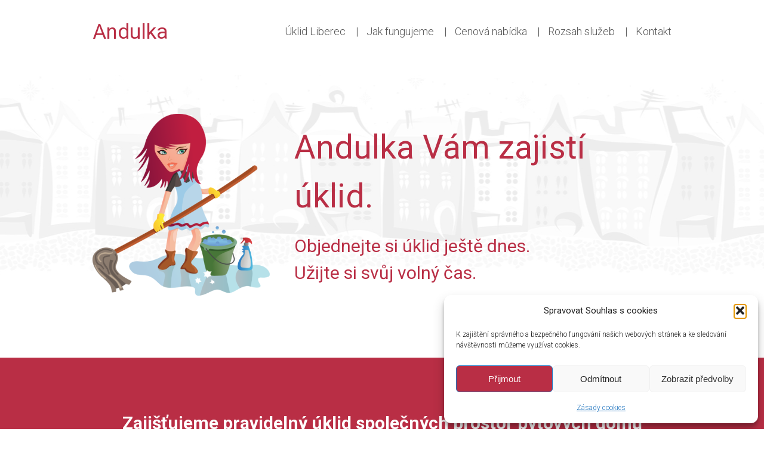

--- FILE ---
content_type: text/html; charset=UTF-8
request_url: https://www.naseandulka.cz/levny-uklid-liberec/
body_size: 17720
content:
<!DOCTYPE html>
<html lang="cs">
	<head>
		<meta charset="UTF-8"/>
		<meta http-equiv="X-UA-Compatible" content="IE=edge"/>
		<meta name="viewport" content="width=device-width, initial-scale=1">
		<title>Levný úklid bytových domů Liberec | Úklidové služby | Andulka</title>

		<meta name='robots' content='max-image-preview:large' />
<link rel="alternate" title="oEmbed (JSON)" type="application/json+oembed" href="https://www.naseandulka.cz/wp-json/oembed/1.0/embed?url=https%3A%2F%2Fwww.naseandulka.cz%2Flevny-uklid-liberec%2F" />
<link rel="alternate" title="oEmbed (XML)" type="text/xml+oembed" href="https://www.naseandulka.cz/wp-json/oembed/1.0/embed?url=https%3A%2F%2Fwww.naseandulka.cz%2Flevny-uklid-liberec%2F&#038;format=xml" />
<style id='wp-img-auto-sizes-contain-inline-css' type='text/css'>
img:is([sizes=auto i],[sizes^="auto," i]){contain-intrinsic-size:3000px 1500px}
/*# sourceURL=wp-img-auto-sizes-contain-inline-css */
</style>
<style id='wp-emoji-styles-inline-css' type='text/css'>

	img.wp-smiley, img.emoji {
		display: inline !important;
		border: none !important;
		box-shadow: none !important;
		height: 1em !important;
		width: 1em !important;
		margin: 0 0.07em !important;
		vertical-align: -0.1em !important;
		background: none !important;
		padding: 0 !important;
	}
/*# sourceURL=wp-emoji-styles-inline-css */
</style>
<style id='wp-block-library-inline-css' type='text/css'>
:root{--wp-block-synced-color:#7a00df;--wp-block-synced-color--rgb:122,0,223;--wp-bound-block-color:var(--wp-block-synced-color);--wp-editor-canvas-background:#ddd;--wp-admin-theme-color:#007cba;--wp-admin-theme-color--rgb:0,124,186;--wp-admin-theme-color-darker-10:#006ba1;--wp-admin-theme-color-darker-10--rgb:0,107,160.5;--wp-admin-theme-color-darker-20:#005a87;--wp-admin-theme-color-darker-20--rgb:0,90,135;--wp-admin-border-width-focus:2px}@media (min-resolution:192dpi){:root{--wp-admin-border-width-focus:1.5px}}.wp-element-button{cursor:pointer}:root .has-very-light-gray-background-color{background-color:#eee}:root .has-very-dark-gray-background-color{background-color:#313131}:root .has-very-light-gray-color{color:#eee}:root .has-very-dark-gray-color{color:#313131}:root .has-vivid-green-cyan-to-vivid-cyan-blue-gradient-background{background:linear-gradient(135deg,#00d084,#0693e3)}:root .has-purple-crush-gradient-background{background:linear-gradient(135deg,#34e2e4,#4721fb 50%,#ab1dfe)}:root .has-hazy-dawn-gradient-background{background:linear-gradient(135deg,#faaca8,#dad0ec)}:root .has-subdued-olive-gradient-background{background:linear-gradient(135deg,#fafae1,#67a671)}:root .has-atomic-cream-gradient-background{background:linear-gradient(135deg,#fdd79a,#004a59)}:root .has-nightshade-gradient-background{background:linear-gradient(135deg,#330968,#31cdcf)}:root .has-midnight-gradient-background{background:linear-gradient(135deg,#020381,#2874fc)}:root{--wp--preset--font-size--normal:16px;--wp--preset--font-size--huge:42px}.has-regular-font-size{font-size:1em}.has-larger-font-size{font-size:2.625em}.has-normal-font-size{font-size:var(--wp--preset--font-size--normal)}.has-huge-font-size{font-size:var(--wp--preset--font-size--huge)}.has-text-align-center{text-align:center}.has-text-align-left{text-align:left}.has-text-align-right{text-align:right}.has-fit-text{white-space:nowrap!important}#end-resizable-editor-section{display:none}.aligncenter{clear:both}.items-justified-left{justify-content:flex-start}.items-justified-center{justify-content:center}.items-justified-right{justify-content:flex-end}.items-justified-space-between{justify-content:space-between}.screen-reader-text{border:0;clip-path:inset(50%);height:1px;margin:-1px;overflow:hidden;padding:0;position:absolute;width:1px;word-wrap:normal!important}.screen-reader-text:focus{background-color:#ddd;clip-path:none;color:#444;display:block;font-size:1em;height:auto;left:5px;line-height:normal;padding:15px 23px 14px;text-decoration:none;top:5px;width:auto;z-index:100000}html :where(.has-border-color){border-style:solid}html :where([style*=border-top-color]){border-top-style:solid}html :where([style*=border-right-color]){border-right-style:solid}html :where([style*=border-bottom-color]){border-bottom-style:solid}html :where([style*=border-left-color]){border-left-style:solid}html :where([style*=border-width]){border-style:solid}html :where([style*=border-top-width]){border-top-style:solid}html :where([style*=border-right-width]){border-right-style:solid}html :where([style*=border-bottom-width]){border-bottom-style:solid}html :where([style*=border-left-width]){border-left-style:solid}html :where(img[class*=wp-image-]){height:auto;max-width:100%}:where(figure){margin:0 0 1em}html :where(.is-position-sticky){--wp-admin--admin-bar--position-offset:var(--wp-admin--admin-bar--height,0px)}@media screen and (max-width:600px){html :where(.is-position-sticky){--wp-admin--admin-bar--position-offset:0px}}

/*# sourceURL=wp-block-library-inline-css */
</style><style id='global-styles-inline-css' type='text/css'>
:root{--wp--preset--aspect-ratio--square: 1;--wp--preset--aspect-ratio--4-3: 4/3;--wp--preset--aspect-ratio--3-4: 3/4;--wp--preset--aspect-ratio--3-2: 3/2;--wp--preset--aspect-ratio--2-3: 2/3;--wp--preset--aspect-ratio--16-9: 16/9;--wp--preset--aspect-ratio--9-16: 9/16;--wp--preset--color--black: #000000;--wp--preset--color--cyan-bluish-gray: #abb8c3;--wp--preset--color--white: #ffffff;--wp--preset--color--pale-pink: #f78da7;--wp--preset--color--vivid-red: #cf2e2e;--wp--preset--color--luminous-vivid-orange: #ff6900;--wp--preset--color--luminous-vivid-amber: #fcb900;--wp--preset--color--light-green-cyan: #7bdcb5;--wp--preset--color--vivid-green-cyan: #00d084;--wp--preset--color--pale-cyan-blue: #8ed1fc;--wp--preset--color--vivid-cyan-blue: #0693e3;--wp--preset--color--vivid-purple: #9b51e0;--wp--preset--gradient--vivid-cyan-blue-to-vivid-purple: linear-gradient(135deg,rgb(6,147,227) 0%,rgb(155,81,224) 100%);--wp--preset--gradient--light-green-cyan-to-vivid-green-cyan: linear-gradient(135deg,rgb(122,220,180) 0%,rgb(0,208,130) 100%);--wp--preset--gradient--luminous-vivid-amber-to-luminous-vivid-orange: linear-gradient(135deg,rgb(252,185,0) 0%,rgb(255,105,0) 100%);--wp--preset--gradient--luminous-vivid-orange-to-vivid-red: linear-gradient(135deg,rgb(255,105,0) 0%,rgb(207,46,46) 100%);--wp--preset--gradient--very-light-gray-to-cyan-bluish-gray: linear-gradient(135deg,rgb(238,238,238) 0%,rgb(169,184,195) 100%);--wp--preset--gradient--cool-to-warm-spectrum: linear-gradient(135deg,rgb(74,234,220) 0%,rgb(151,120,209) 20%,rgb(207,42,186) 40%,rgb(238,44,130) 60%,rgb(251,105,98) 80%,rgb(254,248,76) 100%);--wp--preset--gradient--blush-light-purple: linear-gradient(135deg,rgb(255,206,236) 0%,rgb(152,150,240) 100%);--wp--preset--gradient--blush-bordeaux: linear-gradient(135deg,rgb(254,205,165) 0%,rgb(254,45,45) 50%,rgb(107,0,62) 100%);--wp--preset--gradient--luminous-dusk: linear-gradient(135deg,rgb(255,203,112) 0%,rgb(199,81,192) 50%,rgb(65,88,208) 100%);--wp--preset--gradient--pale-ocean: linear-gradient(135deg,rgb(255,245,203) 0%,rgb(182,227,212) 50%,rgb(51,167,181) 100%);--wp--preset--gradient--electric-grass: linear-gradient(135deg,rgb(202,248,128) 0%,rgb(113,206,126) 100%);--wp--preset--gradient--midnight: linear-gradient(135deg,rgb(2,3,129) 0%,rgb(40,116,252) 100%);--wp--preset--font-size--small: 13px;--wp--preset--font-size--medium: 20px;--wp--preset--font-size--large: 36px;--wp--preset--font-size--x-large: 42px;--wp--preset--spacing--20: 0.44rem;--wp--preset--spacing--30: 0.67rem;--wp--preset--spacing--40: 1rem;--wp--preset--spacing--50: 1.5rem;--wp--preset--spacing--60: 2.25rem;--wp--preset--spacing--70: 3.38rem;--wp--preset--spacing--80: 5.06rem;--wp--preset--shadow--natural: 6px 6px 9px rgba(0, 0, 0, 0.2);--wp--preset--shadow--deep: 12px 12px 50px rgba(0, 0, 0, 0.4);--wp--preset--shadow--sharp: 6px 6px 0px rgba(0, 0, 0, 0.2);--wp--preset--shadow--outlined: 6px 6px 0px -3px rgb(255, 255, 255), 6px 6px rgb(0, 0, 0);--wp--preset--shadow--crisp: 6px 6px 0px rgb(0, 0, 0);}:where(.is-layout-flex){gap: 0.5em;}:where(.is-layout-grid){gap: 0.5em;}body .is-layout-flex{display: flex;}.is-layout-flex{flex-wrap: wrap;align-items: center;}.is-layout-flex > :is(*, div){margin: 0;}body .is-layout-grid{display: grid;}.is-layout-grid > :is(*, div){margin: 0;}:where(.wp-block-columns.is-layout-flex){gap: 2em;}:where(.wp-block-columns.is-layout-grid){gap: 2em;}:where(.wp-block-post-template.is-layout-flex){gap: 1.25em;}:where(.wp-block-post-template.is-layout-grid){gap: 1.25em;}.has-black-color{color: var(--wp--preset--color--black) !important;}.has-cyan-bluish-gray-color{color: var(--wp--preset--color--cyan-bluish-gray) !important;}.has-white-color{color: var(--wp--preset--color--white) !important;}.has-pale-pink-color{color: var(--wp--preset--color--pale-pink) !important;}.has-vivid-red-color{color: var(--wp--preset--color--vivid-red) !important;}.has-luminous-vivid-orange-color{color: var(--wp--preset--color--luminous-vivid-orange) !important;}.has-luminous-vivid-amber-color{color: var(--wp--preset--color--luminous-vivid-amber) !important;}.has-light-green-cyan-color{color: var(--wp--preset--color--light-green-cyan) !important;}.has-vivid-green-cyan-color{color: var(--wp--preset--color--vivid-green-cyan) !important;}.has-pale-cyan-blue-color{color: var(--wp--preset--color--pale-cyan-blue) !important;}.has-vivid-cyan-blue-color{color: var(--wp--preset--color--vivid-cyan-blue) !important;}.has-vivid-purple-color{color: var(--wp--preset--color--vivid-purple) !important;}.has-black-background-color{background-color: var(--wp--preset--color--black) !important;}.has-cyan-bluish-gray-background-color{background-color: var(--wp--preset--color--cyan-bluish-gray) !important;}.has-white-background-color{background-color: var(--wp--preset--color--white) !important;}.has-pale-pink-background-color{background-color: var(--wp--preset--color--pale-pink) !important;}.has-vivid-red-background-color{background-color: var(--wp--preset--color--vivid-red) !important;}.has-luminous-vivid-orange-background-color{background-color: var(--wp--preset--color--luminous-vivid-orange) !important;}.has-luminous-vivid-amber-background-color{background-color: var(--wp--preset--color--luminous-vivid-amber) !important;}.has-light-green-cyan-background-color{background-color: var(--wp--preset--color--light-green-cyan) !important;}.has-vivid-green-cyan-background-color{background-color: var(--wp--preset--color--vivid-green-cyan) !important;}.has-pale-cyan-blue-background-color{background-color: var(--wp--preset--color--pale-cyan-blue) !important;}.has-vivid-cyan-blue-background-color{background-color: var(--wp--preset--color--vivid-cyan-blue) !important;}.has-vivid-purple-background-color{background-color: var(--wp--preset--color--vivid-purple) !important;}.has-black-border-color{border-color: var(--wp--preset--color--black) !important;}.has-cyan-bluish-gray-border-color{border-color: var(--wp--preset--color--cyan-bluish-gray) !important;}.has-white-border-color{border-color: var(--wp--preset--color--white) !important;}.has-pale-pink-border-color{border-color: var(--wp--preset--color--pale-pink) !important;}.has-vivid-red-border-color{border-color: var(--wp--preset--color--vivid-red) !important;}.has-luminous-vivid-orange-border-color{border-color: var(--wp--preset--color--luminous-vivid-orange) !important;}.has-luminous-vivid-amber-border-color{border-color: var(--wp--preset--color--luminous-vivid-amber) !important;}.has-light-green-cyan-border-color{border-color: var(--wp--preset--color--light-green-cyan) !important;}.has-vivid-green-cyan-border-color{border-color: var(--wp--preset--color--vivid-green-cyan) !important;}.has-pale-cyan-blue-border-color{border-color: var(--wp--preset--color--pale-cyan-blue) !important;}.has-vivid-cyan-blue-border-color{border-color: var(--wp--preset--color--vivid-cyan-blue) !important;}.has-vivid-purple-border-color{border-color: var(--wp--preset--color--vivid-purple) !important;}.has-vivid-cyan-blue-to-vivid-purple-gradient-background{background: var(--wp--preset--gradient--vivid-cyan-blue-to-vivid-purple) !important;}.has-light-green-cyan-to-vivid-green-cyan-gradient-background{background: var(--wp--preset--gradient--light-green-cyan-to-vivid-green-cyan) !important;}.has-luminous-vivid-amber-to-luminous-vivid-orange-gradient-background{background: var(--wp--preset--gradient--luminous-vivid-amber-to-luminous-vivid-orange) !important;}.has-luminous-vivid-orange-to-vivid-red-gradient-background{background: var(--wp--preset--gradient--luminous-vivid-orange-to-vivid-red) !important;}.has-very-light-gray-to-cyan-bluish-gray-gradient-background{background: var(--wp--preset--gradient--very-light-gray-to-cyan-bluish-gray) !important;}.has-cool-to-warm-spectrum-gradient-background{background: var(--wp--preset--gradient--cool-to-warm-spectrum) !important;}.has-blush-light-purple-gradient-background{background: var(--wp--preset--gradient--blush-light-purple) !important;}.has-blush-bordeaux-gradient-background{background: var(--wp--preset--gradient--blush-bordeaux) !important;}.has-luminous-dusk-gradient-background{background: var(--wp--preset--gradient--luminous-dusk) !important;}.has-pale-ocean-gradient-background{background: var(--wp--preset--gradient--pale-ocean) !important;}.has-electric-grass-gradient-background{background: var(--wp--preset--gradient--electric-grass) !important;}.has-midnight-gradient-background{background: var(--wp--preset--gradient--midnight) !important;}.has-small-font-size{font-size: var(--wp--preset--font-size--small) !important;}.has-medium-font-size{font-size: var(--wp--preset--font-size--medium) !important;}.has-large-font-size{font-size: var(--wp--preset--font-size--large) !important;}.has-x-large-font-size{font-size: var(--wp--preset--font-size--x-large) !important;}
/*# sourceURL=global-styles-inline-css */
</style>

<style id='classic-theme-styles-inline-css' type='text/css'>
/*! This file is auto-generated */
.wp-block-button__link{color:#fff;background-color:#32373c;border-radius:9999px;box-shadow:none;text-decoration:none;padding:calc(.667em + 2px) calc(1.333em + 2px);font-size:1.125em}.wp-block-file__button{background:#32373c;color:#fff;text-decoration:none}
/*# sourceURL=/wp-includes/css/classic-themes.min.css */
</style>
<link rel='stylesheet' id='cmplz-general-css' href='https://www.naseandulka.cz/wp-content/plugins/complianz-gdpr/assets/css/cookieblocker.min.css?ver=1766394148' type='text/css' media='all' />
<link rel='stylesheet' id='mioweb_content_css-css' href='https://www.naseandulka.cz/wp-content/themes/mioweb3/modules/mioweb/css/content.css?ver=1704462378' type='text/css' media='all' />
<link rel='stylesheet' id='ve-content-style-css' href='https://www.naseandulka.cz/wp-content/themes/mioweb3/style.css?ver=1704462378' type='text/css' media='all' />
<script type="text/javascript" src="https://www.naseandulka.cz/wp-includes/js/jquery/jquery.min.js?ver=3.7.1" id="jquery-core-js"></script>
<script type="text/javascript" src="https://www.naseandulka.cz/wp-includes/js/jquery/jquery-migrate.min.js?ver=3.4.1" id="jquery-migrate-js"></script>
<link rel="https://api.w.org/" href="https://www.naseandulka.cz/wp-json/" /><link rel="alternate" title="JSON" type="application/json" href="https://www.naseandulka.cz/wp-json/wp/v2/pages/10796" /><link rel="EditURI" type="application/rsd+xml" title="RSD" href="https://www.naseandulka.cz/xmlrpc.php?rsd" />
<link rel='shortlink' href='https://www.naseandulka.cz/?p=10796' />
			<style>.cmplz-hidden {
					display: none !important;
				}</style><link rel="icon" type="image/png" href="https://www.naseandulka.cz/wp-content/uploads/2015/09/Zakladni1-273x300.png"><link rel="apple-touch-icon" href="https://www.naseandulka.cz/wp-content/uploads/2015/09/Zakladni1-273x300.png"><meta name="description" content="Úklidové služby Andulka Vám zajistí pravidelný úklid společných prostor bytových domů. Prvotřídní úklid nemusí být drahou záležitostí. Nechte úklid na nás!" /><meta name="keywords" content="úklid Liberec, úklidová firma, úklidové služby, úklid domu, mytí oken cena, úklidové práce, úklidová služba, generální úklid, úklid na míru, úklid cena, pravidelný úklid, úklid, úklid společných prostor bytových domů, úklid bytových domů, cena za úklid bytového domu, úklid společných prostor cena, úklid chodby, úklid společných prostor v bytovém domě, úklid činžovních domů, úklid společných prostor, úklid panelových domů, úklid paneláku, úklid schodiště" /><meta property="og:title" content="Levný úklid bytových domů Liberec | Úklidové služby | Andulka"/><meta property="og:url" content="https://www.naseandulka.cz/levny-uklid-liberec/"/><meta property="og:site_name" content="Naše Andulka"/><meta property="og:locale" content="cs_CZ"/><meta name="google-site-verification" content="&lt;meta name=\&quot;google-site-verification\&quot; content=\&quot;b4F7Gh39ExLheyofP3s3WukOJy8jFl6FjprDBkldUg0\&quot; /&gt;"/><script type="text/javascript">
		var ajaxurl = "/wp-admin/admin-ajax.php";
		var locale = "cs_CZ";
		var template_directory_uri = "https://www.naseandulka.cz/wp-content/themes/mioweb3";
		</script><link id="mw_gf_Roboto" href="https://fonts.googleapis.com/css?family=Roboto:400,300,700&subset=latin,latin-ext&display=swap" rel="stylesheet" type="text/css"><link id="mw_gf_Courgette" href="https://fonts.googleapis.com/css?family=Courgette:400&subset=latin,latin-ext&display=swap" rel="stylesheet" type="text/css"><link id="mw_gf_Kaushan_Script" href="https://fonts.googleapis.com/css?family=Kaushan+Script:400&subset=latin,latin-ext&display=swap" rel="stylesheet" type="text/css"><style></style><style>#header{}#site_title{font-size: 35px;font-family: 'Roboto';color: #b92e45;font-weight: 400;}#site_title img{max-width:120px;}.mw_header .menu > li > a{font-size: 18px;font-family: 'Roboto';color: #575757;font-weight: 300;}.header_nav_container nav .menu > li > a, .mw_header_icons a{color:#575757;}.menu_style_h3 .menu > li:after, .menu_style_h4 .menu > li:after{color:#575757;}#mobile_nav{color:#575757;}#mobile_nav svg{fill:#575757;}.mw_to_cart svg{fill:#575757;}.header_nav_container .sub-menu{background-color:#575757;}.menu_style_h6 .menu,.menu_style_h6 .mw_header_right_menu,.menu_style_h7 .header_nav_fullwidth_container,.menu_style_h6 #mobile_nav,.menu_style_h7 #mobile_nav{background-color:#ffffff;}.mw_to_cart:hover svg{fill:#575757;}.menu_style_h1 .menu > li.current-menu-item a, .menu_style_h1 .menu > li.current-page-ancestor > a, .menu_style_h3 .menu > li.current-menu-item a, .menu_style_h3 .menu > li.current-page-ancestor > a, .menu_style_h4 .menu > li.current-menu-item a, .menu_style_h4 .menu > li.current-page-ancestor > a, .menu_style_h8 .menu > li.current-menu-item a, .menu_style_h9 .menu > li.current-menu-item a, .mw_header_icons a:hover, .menu_style_h1 .menu > li:hover > a, .menu_style_h3 .menu > li:hover > a, .menu_style_h4 .menu > li:hover > a, .menu_style_h8 .menu > li:hover > a, .menu_style_h9 .menu > li:hover > a{color:#575757;}.menu_style_h2 li span{background-color:#575757;}#mobile_nav:hover{color:#575757;}#mobile_nav:hover svg{fill:#575757;}.menu_style_h5 .menu > li:hover > a, .menu_style_h5 .menu > li.current-menu-item > a, .menu_style_h5 .menu > li.current-page-ancestor > a, .menu_style_h5 .menu > li.current_page_parent > a, .menu_style_h5 .menu > li:hover > a:before{background-color:#575757;}.menu_style_h5 .sub-menu{background-color:#575757;}.menu_style_h6 .menu > li:hover > a, .menu_style_h6 .menu > li.current-menu-item > a, .menu_style_h6 .menu > li.current-page-ancestor > a, .menu_style_h6 .menu > li.current_page_parent > a, .menu_style_h7 .menu > li:hover > a, .menu_style_h7 .menu > li.current-menu-item > a, .menu_style_h7 .menu > li.current-page-ancestor > a, .menu_style_h7 .menu > li.current_page_parent > a{background-color:#575757;}.menu_style_h6 .sub-menu, .menu_style_h7 .sub-menu{background-color:#575757;}#header_in{padding-top:30px;padding-bottom:30px;}#header.ve_fixed_header_scrolled{background: linear-gradient(to bottom, rgba(255, 255, 255, 1) 0%, rgba(255, 255, 255, 1) 100%) no-repeat border-box;}.ve_fixed_header_scrolled #header_in{padding-top:px;padding-bottom:px;}.ve_fixed_header_scrolled #site_title{}.ve_fixed_header_scrolled .header_nav_container nav .menu > li > a, .ve_fixed_header_scrolled .mw_header_icons a{}.ve_fixed_header_scrolled.menu_style_h3 .menu > li:after, .ve_fixed_header_scrolled.menu_style_h4 .menu > li:after{}.ve_fixed_header_scrolled #mobile_nav{}.ve_fixed_header_scrolled #mobile_nav svg, .ve_fixed_header_scrolled .mw_to_cart svg{}.ve_fixed_header_scrolled .mw_to_cart:hover svg{}.ve_fixed_header_scrolled.menu_style_h1 .menu > li.current-menu-item a, .ve_fixed_header_scrolled.menu_style_h1 .menu > li.current-page-ancestor > a, .ve_fixed_header_scrolled.menu_style_h3 .menu > li.current-menu-item a, .ve_fixed_header_scrolled.menu_style_h3 .menu > li.current-page-ancestor > a, .ve_fixed_header_scrolled.menu_style_h4 .menu > li.current-menu-item a, .ve_fixed_header_scrolled.menu_style_h4 .menu > li.current-page-ancestor > a, .ve_fixed_header_scrolled.menu_style_h8 .menu > li.current-menu-item a, .ve_fixed_header_scrolled.menu_style_h9 .menu > li.current-menu-item a, .ve_fixed_header_scrolled .mw_header_icons a:hover, .ve_fixed_header_scrolled.menu_style_h1 .menu > li:hover > a, .ve_fixed_header_scrolled.menu_style_h3 .menu > li:hover > a, .ve_fixed_header_scrolled.menu_style_h4 .menu > li:hover > a, .ve_fixed_header_scrolled.menu_style_h8 .menu > li:hover > a, .ve_fixed_header_scrolled.menu_style_h9 .menu > li:hover > a{}.ve_fixed_header_scrolled.menu_style_h2 li span{}.ve_fixed_header_scrolled #mobile_nav:hover{}.ve_fixed_header_scrolled #mobile_nav:hover svg{}.ve_fixed_header_scrolled.menu_style_h5 .menu > li:hover > a, .ve_fixed_header_scrolled.menu_style_h5 .menu > li.current-menu-item > a, .ve_fixed_header_scrolled.menu_style_h5 .menu > li.current-page-ancestor > a, .ve_fixed_header_scrolled.menu_style_h5 .menu > li.current_page_parent > a, .ve_fixed_header_scrolled.menu_style_h5 .menu > li:hover > a:before{}.ve_fixed_header_scrolled.menu_style_h5 .sub-menu{}.ve_fixed_header_scrolled.menu_style_h6 .menu > li:hover > a, .ve_fixed_header_scrolled.menu_style_h6 .menu > li.current-menu-item > a, .ve_fixed_header_scrolled.menu_style_h6 .menu > li.current-page-ancestor > a, .ve_fixed_header_scrolled.menu_style_h6 .menu > li.current_page_parent > a, .ve_fixed_header_scrolled.menu_style_h7 .menu > li:hover > a, .ve_fixed_header_scrolled.menu_style_h7 .menu > li.current-menu-item > a, .ve_fixed_header_scrolled.menu_style_h7 .menu > li.current-page-ancestor > a, .ve_fixed_header_scrolled.menu_style_h7 .menu > li.current_page_parent > a{}.ve_fixed_header_scrolled.menu_style_h6 .sub-menu, .ve_fixed_header_scrolled.menu_style_h7 .sub-menu{}body:not(.page_with_transparent_header) .row_height_full{min-height:calc(100vh - 106.805px);}.page_with_transparent_header .visual_content_main:not(.mw_transparent_header_padding) > .row:first-child .row_fix_width, .page_with_transparent_header .visual_content_main:not(.mw_transparent_header_padding) .mw_page_builder_content > .row:nth-child(2) .row_fix_width{padding-top:86.805px;}.page_with_transparent_header .visual_content_main:not(.mw_transparent_header_padding) > .row:first-child .miocarousel .row_fix_width, .page_with_transparent_header .visual_content_main:not(.mw_transparent_header_padding) .mw_page_builder_content > .row:nth-child(2) .miocarousel .row_fix_width{padding-top:116.805px;}.page_with_transparent_header #wrapper > .empty_content, .page_with_transparent_header .mw_transparent_header_padding{padding-top:106.805px;}#cms_footer_9258row_0.row_text_custom{color: #ffffff;color:#ffffff;}#cms_footer_9258row_0{background: rgba(87, 87, 87, 1);}#cms_footer_9258row_0.row_padding_custom{padding-top:40px;padding-bottom:10px;}#cms_footer_9258row_0.row_padding_custom .row_fix_width{padding-left:150px;padding-right:78px;}#cms_footer_9258row_0.row_text_custom a:not(.ve_content_button){color:#ffffff;}#cms_footer_9258element_0_0_0 > .element_content{padding-bottom:23px;margin-top:-5px;}#cms_footer_9258element_0_0_0 .in_element_content{font-size: 35px;font-family: 'Roboto';font-weight: 400;}#cms_footer_9258element_0_0_0 .element_text_style_2{background:rgba(232,232,232,1);}#cms_footer_9258element_0_0_1 > .element_content{padding-bottom:5px;padding-top:15px;}#cms_footer_9258element_0_0_1 .in_element_content{}#cms_footer_9258element_0_0_1 .element_text_style_2{background:rgba(232,232,232,1);}#cms_footer_9258element_0_0_2 > .element_content{}#cms_footer_9258element_0_0_2 .in_element_content{}#cms_footer_9258element_0_0_2 .element_text_style_2{background:rgba(232,232,232,1);}#cms_footer_9258element_0_1_0 > .element_content{padding-bottom:5px;padding-top:40px;}#cms_footer_9258element_0_1_0 .in_element_content{}#cms_footer_9258element_0_1_0 .element_text_style_2{background:rgba(232,232,232,1);}#cms_footer_9258element_0_1_1 > .element_content{padding-bottom:5px;padding-top:0px;}#cms_footer_9258element_0_1_1 .in_element_content{}#cms_footer_9258element_0_1_1 .element_text_style_2{background:rgba(232,232,232,1);}#cms_footer_9258element_0_1_2 > .element_content{padding-bottom:5px;padding-top:0px;}#cms_footer_9258element_0_1_2 .in_element_content{}#cms_footer_9258element_0_1_2 .element_text_style_2{background:rgba(232,232,232,1);}#footer .footer_end{background: rgba(87, 87, 87, 1);font-size: 15px;color: #ffffff;}#row_0.row_text_custom{}#row_0{background: rgba(255, 255, 255, 1);}#row_0.row_padding_custom{padding-top:40px;padding-bottom:40px;}#row_0 .row_background_container{background-image: url(https://www.naseandulka.cz/wp-content/uploads/2017/12/Vrstva-1-kopie.jpg);background-position: 50% 50%;background-repeat: repeat-x;}#row_0.row_height_custom{min-height:600px;}#row_0.row_height_custom .miocarousel{min-height:600px;}#element_0_0_0 > .element_content{padding-bottom:0px;padding-top:0px;}#element_0_0_0 .element_image_overlay_icon_container{background-color:rgba(0,0,0,0.3);}#element_0_0_0 .element_image_container{max-width:400px;}#element_0_0_0 .element_image_label{max-width:400px;}#element_0_0_0 .element_image_container img{object-position:50% 50%;}#element_0_1_0 > .element_content{padding-bottom:20px;padding-top:0px;}#element_0_1_0 .in_element_content{font-size: 55px;font-family: 'Roboto';color: #b92e45;font-weight: 400;line-height: 1.5;}#element_0_1_0 .element_text_style_2{background:rgba(232,232,232,1);}#element_0_1_0 .in_element_content ul li{background-position-y:calc(0.75em - 13px);}#element_0_1_1 > .element_content{padding-bottom:0px;padding-top:0px;}#element_0_1_1 .in_element_content{font-size: 30px;font-family: 'Roboto';color: #b92e45;font-weight: 400;line-height: 1.5;}#element_0_1_1 .element_text_style_2{background:rgba(232,232,232,1);}#element_0_1_1 .in_element_content ul li{background-position-y:calc(0.75em - 13px);}#row_1.row_text_custom{color: #ffffff;color:#ffffff;}#row_1{background: rgba(185, 46, 69, 1);}#row_1.row_padding_custom{padding-top:80px;padding-bottom:80px;}#row_1.row_padding_custom .row_fix_width{padding-left:200px;padding-right:200px;}#element_1_0_0 > .element_content{padding-bottom:0px;padding-top:0px;}#element_1_0_0 .in_element_content{}#element_1_0_0 .element_text_style_2{background:rgba(232,232,232,1);}#element_1_0_1 > .element_content{padding-bottom:0px;margin-top:-10px;}#element_1_0_1 .in_element_content{}#element_1_0_1 .element_text_style_2{background:rgba(232,232,232,1);}#row_2.row_text_custom{}#row_2{background: rgba(255, 255, 255, 1);}#row_2.row_padding_custom{padding-top:80px;padding-bottom:30px;}#element_2_0_0 > .element_content{padding-bottom:0px;padding-top:0px;}#element_2_0_0 .in_element_content{}#element_2_0_0 .element_text_style_2{background:rgba(232,232,232,1);}#row_3.row_text_custom{}#row_3{background: rgba(255, 255, 255, 1);}#row_3.row_padding_custom{padding-top:0px;padding-bottom:0px;}#row_3.row_padding_custom .row_fix_width{padding-left:150px;padding-right:150px;}#element_3_0_0 > .element_content{padding-bottom:0px;padding-top:0px;}#element_3_0_0 .in_element_content{font-size: 35px;font-family: 'Courgette';color: #b92e45;font-weight: 400;}#element_3_0_0 .element_text_style_2{background:rgba(232,232,232,1);}#element_3_0_1 > .element_content{padding-bottom:10px;padding-top:0px;}#element_3_0_1 .in_element_content{font-size: 25px;font-family: 'Roboto';color: #575757;font-weight: 400;}#element_3_0_1 .element_text_style_2{background:rgba(232,232,232,1);}#element_3_0_2 > .element_content{padding-bottom:0px;padding-top:0px;}#element_3_0_2 .in_element_content{font-family: 'Roboto';font-weight: 300;}#element_3_0_2 .element_text_style_2{background:rgba(232,232,232,1);}#element_3_1_0 > .element_content{padding-bottom:0px;padding-top:0px;}#element_3_1_0 .in_element_content{font-size: 35px;font-family: 'Kaushan Script';color: #b92e45;font-weight: 400;}#element_3_1_0 .element_text_style_2{background:rgba(232,232,232,1);}#element_3_1_1 > .element_content{padding-bottom:10px;padding-top:0px;}#element_3_1_1 .in_element_content{font-size: 25px;font-family: 'Roboto';color: #575757;font-weight: 400;}#element_3_1_1 .element_text_style_2{background:rgba(232,232,232,1);}#element_3_1_2 > .element_content{padding-bottom:0px;padding-top:0px;}#element_3_1_2 .in_element_content{font-family: 'Roboto';font-weight: 300;}#element_3_1_2 .element_text_style_2{background:rgba(232,232,232,1);}#element_3_2_0 > .element_content{padding-bottom:0px;padding-top:0px;}#element_3_2_0 .in_element_content{font-size: 35px;font-family: 'Kaushan Script';color: #b92e45;font-weight: 400;}#element_3_2_0 .element_text_style_2{background:rgba(232,232,232,1);}#element_3_2_1 > .element_content{padding-bottom:10px;padding-top:0px;}#element_3_2_1 .in_element_content{font-size: 25px;font-family: 'Roboto';color: #575757;font-weight: 400;}#element_3_2_1 .element_text_style_2{background:rgba(232,232,232,1);}#element_3_2_2 > .element_content{padding-bottom:0px;padding-top:0px;}#element_3_2_2 .in_element_content{font-family: 'Roboto';font-weight: 300;}#element_3_2_2 .element_text_style_2{background:rgba(232,232,232,1);}#row_4.row_text_custom{}#row_4{background: rgba(255, 255, 255, 1);}#row_4.row_padding_custom{padding-top:0px;padding-bottom:60px;}#element_4_0_0 > .element_content{padding-bottom:0px;padding-top:0px;}#element_4_0_0 .in_element_content{color: #ffffff;}#element_4_0_0 .element_text_style_2{background:rgba(232,232,232,1);}#row_5.row_text_custom{}#row_5{background: rgba(238, 238, 238, 1);}#row_5.row_padding_custom{padding-top:80px;padding-bottom:3px;}#row_5.row_padding_custom .row_fix_width{padding-left:200px;padding-right:200px;}#row_5.row_text_custom a:not(.ve_content_button){color:#575757;}#element_5_0_0 > .element_content{padding-bottom:10px;padding-top:0px;}#element_5_0_0 .in_element_content{}#element_5_0_0 .element_text_style_2{background:rgba(232,232,232,1);}#element_5_0_1 > .element_content{padding-bottom:20px;padding-top:0px;}#element_5_0_1 .in_element_content{}#element_5_0_1 .element_text_style_2{background:rgba(232,232,232,1);}#element_5_0_2 > .element_content{padding-bottom:0px;max-width:700px;padding-top:0px;}#element_5_0_2 .in_element_content{font-size: 16px;color: #636564;}#element_5_0_2 .element_text_style_2{background:rgba(232,232,232,1);}#element_5_0_3 > .element_content{padding-bottom:30px;margin-top:-10px;}#element_5_0_3 .in_element_content{color: #575757;}#element_5_0_3 .element_text_style_2{background:rgba(232,232,232,1);}#element_5_0_4 > .element_content{padding-bottom:0px;padding-top:0px;}#element_5_0_4 .ve_content_first_button.ve_content_button_style_custom_button{font-family: 'Roboto';font-weight: 300;color:#575757;background: rgba(238, 238, 238, 1);-moz-border-radius: 90px;-webkit-border-radius: 90px;-khtml-border-radius: 90px;border-radius: 90px;padding: calc(0.5em - 1px) 1.2em calc(0.5em - 1px) 1.2em;}#element_5_0_4 .ve_content_first_button.ve_content_button_style_custom_button .ve_button_subtext{}#row_6.row_text_custom{}#row_6{background: rgba(238, 238, 238, 1);}#row_6.row_padding_custom{padding-top:0px;padding-bottom:60px;}#element_6_0_0 > .element_content{padding-bottom:0px;padding-top:0px;}#element_6_0_0 .in_element_content{color: #eeeeee;}#element_6_0_0 .element_text_style_2{background:rgba(232,232,232,1);}#row_7.row_text_custom{}#row_7{background: rgba(255, 255, 255, 1);}#row_7.row_padding_custom{padding-top:80px;padding-bottom:40px;}#row_7.row_padding_custom .row_fix_width{padding-left:200px;padding-right:200px;}#element_7_0_0 > .element_content{padding-bottom:10px;padding-top:0px;}#element_7_0_0 .in_element_content{}#element_7_0_0 .element_text_style_2{background:rgba(232,232,232,1);}#element_7_0_1 > .element_content{padding-bottom:0px;padding-top:0px;}#element_7_0_1 .in_element_content{color: #636564;}#element_7_0_1 .element_text_style_2{background:rgba(232,232,232,1);}#row_8.row_text_custom{}#row_8{background: rgba(255, 255, 255, 1);}#row_8.row_padding_custom{padding-top:0px;padding-bottom:60px;}#element_8_0_0 > .element_content{padding-bottom:10px;padding-top:0px;}#element_8_0_0 .in_element_content{font-size: 18px;font-family: 'Roboto';color: #111111;font-weight: 700;}#element_8_0_0 .element_text_style_2{background:rgba(238, 238, 238, 1);}#element_8_0_1 > .element_content{padding-bottom:0px;padding-top:0px;}#element_8_0_1 .in_element_content{font-size: 16px;}#element_8_0_1 .element_text_style_2{background:rgba(232,232,232,1);}#element_8_1_0 > .element_content{padding-bottom:10px;padding-top:0px;}#element_8_1_0 .in_element_content{font-size: 18px;font-family: 'Roboto';color: #111111;font-weight: 700;}#element_8_1_0 .element_text_style_2{background:rgba(238, 238, 238, 1);}#element_8_1_1 > .element_content{padding-bottom:10px;padding-top:0px;}#element_8_1_1 .in_element_content{font-size: 16px;}#element_8_1_1 .element_text_style_2{background:rgba(232,232,232,1);}#element_8_1_2 > .element_content{padding-bottom:10px;padding-top:0px;}#element_8_1_2 .in_element_content{font-size: 18px;font-family: 'Roboto';color: #111111;font-weight: 700;}#element_8_1_2 .element_text_style_2{background:rgba(238, 238, 238, 1);}#element_8_1_3 > .element_content{padding-bottom:0px;padding-top:0px;}#element_8_1_3 .in_element_content{font-size: 16px;}#element_8_1_3 .element_text_style_2{background:rgba(232,232,232,1);}#element_8_2_0 > .element_content{padding-bottom:10px;padding-top:0px;}#element_8_2_0 .in_element_content{font-size: 18px;font-family: 'Roboto';color: #111111;font-weight: 700;}#element_8_2_0 .element_text_style_2{background:rgba(238, 238, 238, 1);}#element_8_2_1 > .element_content{padding-bottom:10px;padding-top:0px;}#element_8_2_1 .in_element_content{font-size: 16px;}#element_8_2_1 .element_text_style_2{background:rgba(232,232,232,1);}#element_8_2_2 > .element_content{padding-bottom:10px;padding-top:0px;}#element_8_2_2 .in_element_content{font-size: 18px;font-family: 'Roboto';color: #111111;font-weight: 700;}#element_8_2_2 .element_text_style_2{background:rgba(238, 238, 238, 1);}#element_8_2_3 > .element_content{padding-bottom:0px;padding-top:0px;}#element_8_2_3 .in_element_content{font-size: 16px;}#element_8_2_3 .element_text_style_2{background:rgba(232,232,232,1);}#row_9.row_text_custom{color: #ffffff;color:#ffffff;}#row_9{background: rgba(185, 46, 69, 1);}#row_9.row_padding_custom{padding-top:80px;padding-bottom:10px;}#element_9_0_0 > .element_content{padding-bottom:0px;padding-top:0px;}#element_9_0_0 .in_element_content{}#element_9_0_0 .element_text_style_2{background:rgba(232,232,232,1);}#row_10.row_text_custom{color: #ffffff;color:#ffffff;}#row_10{background: rgba(185, 46, 69, 1);}#row_10.row_padding_custom{padding-top:0px;padding-bottom:80px;}#row_10.row_padding_custom .row_fix_width{padding-left:150px;padding-right:150px;}#element_10_0_0 > .element_content{padding-bottom:10px;padding-top:0px;}#element_10_0_0 .in_element_content{}#element_10_0_0 .element_text_style_2{background:rgba(232,232,232,1);}#element_10_0_1 > .element_content{padding-bottom:0px;padding-top:0px;}#element_10_0_1 .in_element_content{}#element_10_0_1 .element_text_style_2{background:rgba(232,232,232,1);}#element_10_1_0 > .element_content{padding-bottom:10px;padding-top:0px;}#element_10_1_0 .in_element_content{}#element_10_1_0 .element_text_style_2{background:rgba(232,232,232,1);}#element_10_1_1 > .element_content{padding-bottom:0px;padding-top:0px;}#element_10_1_1 .in_element_content{}#element_10_1_1 .element_text_style_2{background:rgba(232,232,232,1);}#element_10_2_0 > .element_content{padding-bottom:10px;padding-top:0px;}#element_10_2_0 .in_element_content{}#element_10_2_0 .element_text_style_2{background:rgba(232,232,232,1);}#element_10_2_1 > .element_content{padding-bottom:0px;padding-top:0px;}#element_10_2_1 .in_element_content{}#element_10_2_1 .element_text_style_2{background:rgba(232,232,232,1);}#row_11.row_text_custom{}#row_11{background: rgba(255, 255, 255, 1);}#row_11.row_padding_custom{padding-top:80px;padding-bottom:40px;}#element_11_0_0 > .element_content{padding-bottom:0px;padding-top:0px;}#element_11_0_0 .in_element_content{}#element_11_0_0 .element_text_style_2{background:rgba(232,232,232,1);}#row_12.row_text_custom{}#row_12{background: rgba(255, 255, 255, 1);}#row_12.row_padding_custom{padding-top:0px;padding-bottom:80px;}#row_12.row_padding_custom .row_fix_width{padding-left:150px;padding-right:150px;}#element_12_0_0 > .element_content{padding-bottom:20px;padding-top:0px;}#element_12_0_0 h3{font-size: 25px;color: #636564;}#element_12_0_0 .mw_feature_description{font-size: 17px;color: #636564;}#element_12_0_0 .mw_feature_icon{font-size:100px;}#element_12_0_0 .feature_col_image img{max-width:100px;}#element_12_0_0 .mw_icon{color:#111111;}#element_12_0_0 .mw_icon_style_2{background-color:#111111;}#element_12_0_0 .mw_icon_style_3{background-color:#111111;}#element_12_0_0 .mw_icon_style_4{border-color:#111111;}#element_12_0_0 .mw_icon_style_5{border-color:#111111;}#row_13.row_text_custom{}#row_13{background: rgba(185, 46, 69, 1);}#row_13.row_padding_custom{padding-top:50px;padding-bottom:50px;}#element_13_0_0 > .element_content{}#element_13_0_0 .element_image_overlay_icon_container{background-color:rgba(0,0,0,0.3);}#element_13_0_0 .element_image_container{max-width:379px;}#element_13_0_0 .element_image_label{max-width:379px;}#element_13_0_0 .element_image_container img{object-position:50% 50%;}#element_13_1_0 > .element_content{padding-bottom:0px;padding-top:0px;}#element_13_1_0 .in_element_content{}#element_13_1_0 .element_text_style_2{background:rgba(232,232,232,1);}#element_13_1_1 > .element_content{padding-bottom:10px;margin-top:-10px;}#element_13_1_1 .in_element_content{}#element_13_1_1 .element_text_style_2{background:rgba(232,232,232,1);}#element_13_1_2 > .element_content{}#element_13_1_2 .mw_icon_text-text{}#element_13_1_2 .mw_icon_text-title{}#element_13_1_2 .mw_icon_text-icon{font-size:30px;}#element_13_1_2 .mw_icon{color:#ffffff;}#element_13_1_3 > .element_content{}#element_13_1_3 .mw_icon_text-text{}#element_13_1_3 .mw_icon_text-title{}#element_13_1_3 .mw_icon_text-icon{font-size:30px;}#element_13_1_3 .mw_icon{color:#ffffff;}#element_13_1_4 > .element_content{padding-bottom:0px;padding-top:0px;}#element_13_1_4 .in_element_content{}#element_13_1_4 .element_text_style_2{background:rgba(232,232,232,1);}#element_13_1_5 > .element_content{padding-bottom:10px;margin-top:-10px;}#element_13_1_5 .in_element_content{}#element_13_1_5 .element_text_style_2{background:rgba(232,232,232,1);}#row_14.row_text_custom{}#row_14{background: rgba(255, 255, 255, 1);}#row_14.row_padding_custom{padding-top:50px;padding-bottom:50px;}#row_14.row_padding_custom .row_fix_width{padding-left:150px;padding-right:150px;}#element_14_0_0 > .element_content{padding-bottom:0px;padding-top:0px;}#element_14_0_0 .in_element_content{}#element_14_0_0 .element_text_style_2{background:rgba(232,232,232,1);}#element_14_0_1 > .element_content{padding-bottom:0px;margin-top:-10px;}#element_14_0_1 .in_element_content{}#element_14_0_1 .element_text_style_2{background:rgba(232,232,232,1);}.ve_content_button_style_basic{color:#ffffff;background: rgba(235, 30, 71, 1);-moz-border-radius: 8px;-webkit-border-radius: 8px;-khtml-border-radius: 8px;border-radius: 8px;padding: calc(1.1em - 0px) 1.8em calc(1.1em - 0px) 1.8em;}.ve_content_button_style_basic .ve_button_subtext{}.ve_content_button_style_basic:hover{color:#ffffff;background: #bc1839;}.ve_content_button_style_inverse{color:#ffffff;-moz-border-radius: 8px;-webkit-border-radius: 8px;-khtml-border-radius: 8px;border-radius: 8px;border-color:#ffffff;padding: calc(1.1em - 2px) 1.8em calc(1.1em - 2px) 1.8em;}.ve_content_button_style_inverse .ve_button_subtext{}.ve_content_button_style_inverse:hover{color:#ffffff;background: rgba(235, 30, 71, 1);border-color:#eb1e47;}body{background-color:#ffffff;font-size: 18px;font-family: 'Roboto';color: #575757;font-weight: 300;line-height: 1.5;}.entry_content ul:not(.in_element_content) li{background-position-y:calc(0.75em - 13px);}.row_text_auto.light_color{color:#575757;}.row_text_default{color:#575757;}.row .light_color{color:#575757;}.row .text_default{color:#575757;}a{color:#575757;}.row_text_auto.light_color a:not(.ve_content_button){color:#575757;}.row_text_default a:not(.ve_content_button){color:#575757;}.row .ve_content_block.text_default a:not(.ve_content_button){color:#575757;}a:not(.ve_content_button):hover{color:#575757;}.row_text_auto.light_color a:not(.ve_content_button):hover{color:#575757;}.row_text_default a:not(.ve_content_button):hover{color:#575757;}.row .ve_content_block.text_default a:not(.ve_content_button):hover{color:#575757;}.row_text_auto.dark_color{color:#ffffff;}.row_text_invers{color:#ffffff;}.row .text_invers{color:#ffffff;}.row .dark_color:not(.text_default){color:#ffffff;}.blog_entry_content .dark_color:not(.text_default){color:#ffffff;}.row_text_auto.dark_color a:not(.ve_content_button){color:#ffffff;}.row .dark_color:not(.text_default) a:not(.ve_content_button){color:#ffffff;}.row_text_invers a:not(.ve_content_button){color:#ffffff;}.row .ve_content_block.text_invers a:not(.ve_content_button){color:#ffffff;}.row .light_color a:not(.ve_content_button){color:#575757;}.row .light_color a:not(.ve_content_button):hover{color:#575757;}.title_element_container,.mw_element_items_style_4 .mw_element_item:not(.dark_color) .title_element_container,.mw_element_items_style_7 .mw_element_item:not(.dark_color) .title_element_container,.in_features_element_4 .mw_feature:not(.dark_color) .title_element_container,.in_element_image_text_2 .el_it_text:not(.dark_color) .title_element_container,.in_element_image_text_3 .el_it_text:not(.dark_color) .title_element_container,.entry_content h1,.entry_content h2,.entry_content h3,.entry_content h4,.entry_content h5,.entry_content h6{font-family:Roboto;font-weight:700;line-height:1.2;color:#575757;}.subtitle_element_container,.mw_element_items_style_4 .mw_element_item:not(.dark_color) .subtitle_element_container,.mw_element_items_style_7 .mw_element_item:not(.dark_color) .subtitle_element_container,.in_features_element_4 .mw_feature:not(.dark_color) .subtitle_element_container,.in_element_image_text_2 .el_it_text:not(.dark_color) .subtitle_element_container,.in_element_image_text_3 .el_it_text:not(.dark_color) .subtitle_element_container{font-family:Roboto;font-weight:700;color:#575757;}.entry_content h1{font-size: 30px;}.entry_content h2{font-size: 30px;}.entry_content h3{font-size: 30px;}.entry_content h4{font-size: 30px;}.entry_content h5{font-size: 30px;}.entry_content h6{font-size: 30px;}.row_fix_width,.fix_width,.fixed_width_content .visual_content_main,.row_fixed,.fixed_width_page .visual_content_main,.fixed_width_page header,.fixed_width_page footer,.fixed_narrow_width_page #wrapper,.ve-header-type2 .header_nav_container{max-width:970px;}@media screen and (max-width: 969px) {#element_12_0_0 > .element_content{padding-top:0px;}#row_13.row_padding_custom{}#element_13_0_0 > .element_content{padding-top:0px;}#element_13_1_0 > .element_content{padding-top:0px;}#element_13_1_0 .in_element_content{}#element_13_1_1 > .element_content{padding-top:0px;}#element_13_1_1 .in_element_content{}#element_13_1_2 > .element_content{padding-top:0px;}#element_13_1_3 > .element_content{padding-top:0px;}#element_13_1_4 > .element_content{padding-top:0px;}#element_13_1_4 .in_element_content{}#element_13_1_5 > .element_content{padding-top:0px;}#element_13_1_5 .in_element_content{}}@media screen and (max-width: 767px) {#cms_footer_9258row_0.row_padding_custom{}#cms_footer_9258row_0.row_padding_custom .row_fix_width{padding-left:0px;padding-right:0px;}#row_0 .row_background_container{background-image:none;}#row_0 .row_background_container .background_overlay{background-color:transparent;}#row_1.row_padding_custom{}#row_1.row_padding_custom .row_fix_width{padding-left:0px;padding-right:0px;}#row_3.row_padding_custom{}#row_3.row_padding_custom .row_fix_width{padding-left:0px;padding-right:0px;}#row_5.row_padding_custom{}#row_5.row_padding_custom .row_fix_width{padding-left:0px;padding-right:0px;}#row_7.row_padding_custom{}#row_7.row_padding_custom .row_fix_width{padding-left:0px;padding-right:0px;}#row_10.row_padding_custom{}#row_10.row_padding_custom .row_fix_width{padding-left:0px;padding-right:0px;}#row_12.row_padding_custom{}#row_12.row_padding_custom .row_fix_width{padding-left:0px;padding-right:0px;}#element_12_0_0 > .element_content{padding-top:0px;}#row_13.row_padding_custom{}#element_13_0_0 > .element_content{padding-top:0px;}#element_13_1_0 > .element_content{padding-top:10px;margin-top:0px;}#element_13_1_0 .in_element_content{}#element_13_1_1 > .element_content{padding-bottom:30px;margin-top:-20px;padding-top:0px;}#element_13_1_1 .in_element_content{}#element_13_1_2 > .element_content{padding-top:0px;}#element_13_1_3 > .element_content{padding-top:0px;}#element_13_1_4 > .element_content{padding-top:0px;}#element_13_1_4 .in_element_content{}#element_13_1_5 > .element_content{max-width:311px;padding-top:0px;}#element_13_1_5 .in_element_content{}#row_14.row_padding_custom{}#row_14.row_padding_custom .row_fix_width{padding-left:0px;padding-right:0px;}}</style><script>window.dataLayer = window.dataLayer || [];dataLayer.push({"pageType":"page","pageInfo":{"id":10796,"name":"Liberec - rozsah slu\u017eeb"},"ad_consent":"granted","analytics_consent":"granted","homePage":0});</script>
			<!-- Google Tag Manager -->
			<script>(function(w,d,s,l,i){w[l]=w[l]||[];w[l].push({'gtm.start':
			new Date().getTime(),event:'gtm.js'});var f=d.getElementsByTagName(s)[0],
			j=d.createElement(s),dl=l!='dataLayer'?'&l='+l:'';j.async=true;j.src=
			'https://www.googletagmanager.com/gtm.js?id='+i+dl;f.parentNode.insertBefore(j,f);
			})(window,document,'script','dataLayer','GTM-TJB5TNW7');</script>
			<!-- End Google Tag Manager -->
		<style type="text/css">.recentcomments a{display:inline !important;padding:0 !important;margin:0 !important;}</style>
	<link rel='stylesheet' id='ve_lightbox_style-css' href='https://www.naseandulka.cz/wp-content/themes/mioweb3/library/visualeditor/includes/lightbox/lightbox.css?ver=1704462378' type='text/css' media='all' />
</head>
<body data-cmplz=1 class="wp-singular page-template-default page page-id-10796 wp-theme-mioweb3 ve_list_style1 desktop_view page_with_transparent_header">

			<!-- Google Tag Manager (noscript) -->
			<noscript><iframe src="https://www.googletagmanager.com/ns.html?id=GTM-TJB5TNW7" height="0" width="0" style="display:none;visibility:hidden"></iframe></noscript>
			<!-- End Google Tag Manager (noscript) -->
		<div id="wrapper">
<div id="fb-root"></div><script async defer crossorigin="anonymous" src="https://connect.facebook.net/cs_CZ/sdk.js#xfbml=1&version=v12.0&autoLogAppEvents=1"></script><header><div id="header" class="mw_header ve-header-type1 menu_style_h4 menu_active_color_dark menu_submenu_bg_dark ve_fixed_header header_menu_align_right mw_transparent_header"><div class="header_background_container background_container "><div class="background_overlay"></div></div><div id="header_in" class="fix_width">		<a href="https://www.naseandulka.cz" id="site_title" title="Naše Andulka">
		Andulka		</a>
		
		<a href="#" id="mobile_nav">
			<div class="mobile_nav_inner">
				<span>MENU</span>
				<svg role="img">
					<use xlink:href="https://www.naseandulka.cz/wp-content/themes/mioweb3/library/visualeditor/images/ui_icons/symbol-defs.svg#icon-menu"></use>
				</svg>
			</div>
		</a>
		<div class="header_nav_container">
			<nav>
				<div id="mobile_nav_close"><svg role="img" ><use xlink:href="https://www.naseandulka.cz/wp-content/themes/mioweb3/library/visualeditor/images/ui_icons/symbol-defs.svg#icon-x"></use></svg></div><div class="mw_header_menu_container"><div class="mw_header_menu_wrap"><ul id="menu-liberec" class="menu"><li id="menu-item-5682" class="menu-item menu-item-type-custom menu-item-object-custom menu-item-5682"><a href="https://www.naseandulka.cz/uklid-liberec/">Úklid Liberec</a><span></span></li>
<li id="menu-item-5683" class="menu-item menu-item-type-custom menu-item-object-custom menu-item-5683"><a href="https://www.naseandulka.cz/uklid-liberec/#jak-fungujeme">Jak fungujeme</a><span></span></li>
<li id="menu-item-5684" class="menu-item menu-item-type-custom menu-item-object-custom current-menu-item menu-item-5684"><a href="https://www.naseandulka.cz/levny-uklid-liberec/#cenik" aria-current="page">Cenová nabídka</a><span></span></li>
<li id="menu-item-5685" class="menu-item menu-item-type-custom menu-item-object-custom current-menu-item menu-item-5685"><a href="https://www.naseandulka.cz/levny-uklid-liberec/#cena-uklid" aria-current="page">Rozsah služeb</a><span></span></li>
<li id="menu-item-5686" class="menu-item menu-item-type-custom menu-item-object-custom menu-item-5686"><a href="https://www.naseandulka.cz/uklid-liberec/#kontakt">Kontakt</a><span></span></li>
</ul></div>				</div>

			</nav>

			</div></div></div></header><div class="visual_content  visual_content_main "><div id="row_0" class="row row_basic row_content row_basic ve_valign_center row_height_custom row_padding_custom row_text_custom dark_color" ><div class="row_background_container background_container "><div class="background_overlay"></div></div><div class="row_fix_width"><div class="col col-three col-first"><div  id="element_0_0_0"  class="element_container image_element_container "><div  class="element_content "><div class="element_image element_image_1 ve_center "><div class="element_image_container element_image_container_inline  element_image_container_png" ><img width="461" height="474" src="https://www.naseandulka.cz/wp-content/uploads/2022/03/andulka-postava-kopie-461x474.png" class="" alt="Andulka" sizes="auto, (min-width: 970px) 324px, (min-width:767px) 34vw, 90vw" loading="lazy" decoding="async" srcset="https://www.naseandulka.cz/wp-content/uploads/2022/03/andulka-postava-kopie-461x474.png 461w, https://www.naseandulka.cz/wp-content/uploads/2022/03/andulka-postava-kopie-292x300.png 292w, https://www.naseandulka.cz/wp-content/uploads/2022/03/andulka-postava-kopie-996x1024.png 996w, https://www.naseandulka.cz/wp-content/uploads/2022/03/andulka-postava-kopie-768x790.png 768w, https://www.naseandulka.cz/wp-content/uploads/2022/03/andulka-postava-kopie-970x998.png 970w, https://www.naseandulka.cz/wp-content/uploads/2022/03/andulka-postava-kopie-297x305.png 297w, https://www.naseandulka.cz/wp-content/uploads/2022/03/andulka-postava-kopie-213x219.png 213w, https://www.naseandulka.cz/wp-content/uploads/2022/03/andulka-postava-kopie-171x176.png 171w, https://www.naseandulka.cz/wp-content/uploads/2022/03/andulka-postava-kopie-680x699.png 680w, https://www.naseandulka.cz/wp-content/uploads/2022/03/andulka-postava-kopie.png 1406w" /></div></div><div class="cms_clear"></div></div></div></div><div class="col col-twothree col-last"><div  id="element_0_1_0"  class="element_container text_element_container "><div  class="element_content "><div class="in_element_content entry_content ve_content_text ve_text ve_text_style_1 element_text_size_big element_text_style_1 element_text_li" ><p style="text-align: left;">Andulka Vám zajistí úklid.</p>
</div></div></div><div  id="element_0_1_1"  class="element_container text_element_container "><div  class="element_content "><div class="in_element_content entry_content ve_content_text ve_text ve_text_style_1 element_text_size_big element_text_style_1 element_text_li" ><p style="text-align: left;">Objednejte si úklid ještě dnes.<br />Užijte si svůj volný čas.</p>
</div></div></div></div></div></div><div id="row_1" class="row row_full row_content row_basic ve_valign_top row_height_ row_padding_custom row_text_custom dark_color" ><div class="row_background_container background_container "><div class="background_overlay"></div></div><div class="row_fix_width"><div class="col col-one col_1_0 col-first col-last"><div  id="element_1_0_0"  class="element_container text_element_container "><div  class="element_content "><div class="in_element_content entry_content ve_content_text ve_text ve_text_style_1 element_text_size_medium element_text_style_1 element_text_li" ><h1 style="text-align: center;">Zajišťujeme pravidelný úklid společných prostor bytových domů v&nbsp;Liberci</h1>
</div></div></div><div  id="element_1_0_1"  class="element_container text_element_container "><div id="jak-fungujeme" class="element_content "><div class="in_element_content entry_content ve_content_text ve_text ve_text_style_1 element_text_size_medium element_text_style_1 element_text_li" ><p style="text-align: center;">Vyzkoušejte úklid od Andulky a&nbsp;už nebudete chtít měnit! </p>
</div></div></div></div></div></div><div id="row_2" class="row row_basic row_content row_basic ve_valign_top row_height_ row_padding_custom row_text_auto light_color" ><div class="row_background_container background_container "><div class="background_overlay"></div></div><div class="row_fix_width"><div class="col col-one col_2_0 col-first col-last"><div  id="element_2_0_0"  class="element_container text_element_container "><div  class="element_content "><div class="in_element_content entry_content ve_content_text ve_text ve_text_style_1 element_text_size_medium element_text_style_1 element_text_li" ><h1 style="text-align: center;">Jak Andulka funguje</h1>
</div></div></div></div></div></div><div id="row_3" class="row row_full row_content row_basic ve_valign_top row_height_ row_padding_custom row_text_auto light_color" ><div class="row_background_container background_container "><div class="background_overlay"></div></div><div class="row_fix_width"><div class="col col-three col_3_0 col-first"><div  id="element_3_0_0"  class="element_container text_element_container "><div  class="element_content "><div class="in_element_content entry_content ve_content_text ve_text ve_text_style_1 element_text_size_big element_text_style_1 element_text_li" ><p style="text-align: center;">1.</p>
</div></div></div><div  id="element_3_0_1"  class="element_container text_element_container "><div  class="element_content "><div class="in_element_content entry_content ve_content_text ve_text ve_text_style_1 element_text_size_medium element_text_style_1 element_text_li" ><p style="text-align: center;">Zašlete nám poptávku</p>
</div></div></div><div  id="element_3_0_2"  class="element_container text_element_container "><div  class="element_content "><div class="in_element_content entry_content ve_content_text ve_text ve_text_style_1 element_text_size_medium element_text_style_1 element_text_li" ><p style="text-align: center;">Přizpůsobíme Vám nabídku úklidu přímo podle Vašich představ. Stačí zaslat stručný e-mail s&nbsp;Vašimi požadavky a&nbsp;do 24 hodin obdržíte cenovou nabídku s&nbsp;objednávkou.</p>
</div></div></div></div><div class="col col-three col_3_1"><div  id="element_3_1_0"  class="element_container text_element_container "><div  class="element_content "><div class="in_element_content entry_content ve_content_text ve_text ve_text_style_1 element_text_size_big element_text_style_1 element_text_li" ><p style="text-align: center;">2.</p>
</div></div></div><div  id="element_3_1_1"  class="element_container text_element_container "><div  class="element_content "><div class="in_element_content entry_content ve_content_text ve_text ve_text_style_1 element_text_size_medium element_text_style_1 element_text_li" ><p style="text-align: center;">Zahájíme úklid</p>
</div></div></div><div  id="element_3_1_2"  class="element_container text_element_container "><div  class="element_content "><div class="in_element_content entry_content ve_content_text ve_text ve_text_style_1 element_text_size_medium element_text_style_1 element_text_li" ><p style="text-align: center;">Už do&nbsp;druhého dne Vám zajistíme uklízečku, která se postará o&nbsp;úklid Vašeho bytového domu. Vy si užijte svůj volný čas a&nbsp;všechny starosti nechte na&nbsp;nás.</p>
</div></div></div></div><div class="col col-three col_3_2 col-last"><div  id="element_3_2_0"  class="element_container text_element_container "><div  class="element_content "><div class="in_element_content entry_content ve_content_text ve_text ve_text_style_1 element_text_size_big element_text_style_1 element_text_li" ><p style="text-align: center;">3.</p>
</div></div></div><div  id="element_3_2_1"  class="element_container text_element_container "><div  class="element_content "><div class="in_element_content entry_content ve_content_text ve_text ve_text_style_1 element_text_size_medium element_text_style_1 element_text_li" ><p style="text-align: center;">O vše se postaráme</p>
</div></div></div><div  id="element_3_2_2"  class="element_container text_element_container "><div  class="element_content "><div class="in_element_content entry_content ve_content_text ve_text ve_text_style_1 element_text_size_medium element_text_style_1 element_text_li" ><p style="text-align: center;">Úklidem to pro nás nekončí. Každého klienta má na&nbsp;starosti jeden z&nbsp;našich manažerů, který se o&nbsp;Vás bude dlouhodobě starat a&nbsp;vyřeší všechny požadavky.</p>
</div></div></div></div></div></div><div id="row_4" class="row row_basic row_content row_basic ve_valign_top row_height_ row_padding_custom row_text_auto light_color" ><div class="row_background_container background_container "><div class="background_overlay"></div></div><div class="row_fix_width"><div class="col col-one col_4_0 col-first col-last"><div  id="element_4_0_0"  class="element_container text_element_container "><div id="cenik" class="element_content "><div class="in_element_content entry_content ve_content_text ve_text ve_text_style_1 element_text_size_medium element_text_style_1 element_text_li" ><p style="text-align: center;">.</p>
</div></div></div></div></div></div><div id="row_5" class="row row_full row_content row_basic ve_valign_top row_height_ row_padding_custom row_text_auto light_color" ><div class="row_background_container background_container "><div class="background_overlay"></div></div><div class="row_fix_width"><div class="col col-one col_5_0 col-first col-last"><div  id="element_5_0_0"  class="element_container text_element_container "><div id="cenova-nabidka" class="element_content "><div class="in_element_content entry_content ve_content_text ve_text ve_text_style_1 element_text_size_medium element_text_style_1 element_text_li" ><h1 style="text-align: center;">Cenová nabídka na&nbsp;míru</h1>
</div></div></div><div  id="element_5_0_1"  class="element_container text_element_container "><div  class="element_content "><div class="in_element_content entry_content ve_content_text ve_text ve_text_style_1 element_text_size_medium element_text_style_1 element_text_li" ><p style="text-align: center;">Rádi Vám vystavíme nabídku na&nbsp;úklid společných prostor Vašeho domu. K&nbsp;tomu potřebujeme znát pouze pár základních informací a&nbsp;Vaše požadavky.<br />Pošlete nám odpovědi na&nbsp;následující otázky na&nbsp;e-mail a&nbsp;do 24 hodin Vám zašleme nezávaznou nabídku.</p>
</div></div></div><div  id="element_5_0_2"  class="element_container text_element_container "><div  class="element_content "><div class="in_element_content entry_content ve_content_text ve_text ve_text_style_1 element_text_size_medium element_text_style_1 element_text_li17" ><ul>
<li style="text-align: left;">Jaká je adresa domu a počet vchodů?</li>
<li style="text-align: left;">Kolik má dům pater + přízemí a suterén? <em>(např. 8 pater +  přízemí,  bez suterénu)</em></li>
<li style="text-align: left;">Kolik má dům bytových jednotek? <em>(např. 25 bytů)</em></li>
<li>Máte v domě výtah?</li>
<li>Jaké máte požadavky na frekvenci úklidu? <em>(např. vyhovuje mi frekvence na vašem webu <br />a k tomu požaduji nadstandardní službu 2x ročně zametání a vytírání sklepních prostor a mytí oken)</em></li>
<li>Pro ještě přesnější nabídku přímo na&nbsp;míru Vašeho domu nám prosím uveďte Vaše telefonní číslo.</li>
</ul>
</div></div></div><div  id="element_5_0_3"  class="element_container text_element_container "><div  class="element_content "><div class="in_element_content entry_content ve_content_text ve_text ve_text_style_1 element_text_size_medium element_text_style_1 element_text_li" ><p style="text-align: center;">Informace můžete doplnit fotografiemi nebo půdorysem Vašeho domu a&nbsp;zaslat nám je na&nbsp;e-mail: <a href="mailto:liberec@naseandulka.cz"><strong>liberec@naseandulka.cz</strong></a></p>
</div></div></div><div  id="element_5_0_4"  class="element_container button_element_container "><div  class="element_content "><div class="in_element_content in_element_content_button in_element_content_button_center"><a class="ve_content_first_button ve_content_button_type_2 ve_content_button_style_custom_button ve_cb_hover_scale ve_content_button_size_custom ve_content_button ve_content_button_center"  href="https://www.naseandulka.cz/levny-uklid-liberec/#cena-uklid" ><div><span class="ve_but_text">Více informací k&nbsp;rozsahu služeb</span></div></a></div></div></div></div></div></div><div id="row_6" class="row row_basic row_content row_basic ve_valign_top row_height_ row_padding_custom row_text_auto light_color" ><div class="row_background_container background_container "><div class="background_overlay"></div></div><div class="row_fix_width"><div class="col col-one col_6_0 col-first col-last"><div  id="element_6_0_0"  class="element_container text_element_container "><div id="cena-uklid" class="element_content "><div class="in_element_content entry_content ve_content_text ve_text ve_text_style_1 element_text_size_medium element_text_style_1 element_text_li" ><p style="text-align: center;">.</p>
</div></div></div></div></div></div><div id="row_7" class="row row_full row_content row_basic ve_valign_top row_height_ row_padding_custom row_text_auto light_color" ><div class="row_background_container background_container "><div class="background_overlay"></div></div><div class="row_fix_width"><div class="col col-one col_7_0 col-first col-last"><div  id="element_7_0_0"  class="element_container text_element_container "><div id="rozsah-sluzeb" class="element_content "><div class="in_element_content entry_content ve_content_text ve_text ve_text_style_1 element_text_size_medium element_text_style_1 element_text_li" ><h1 style="text-align: center;">Rozsah pravidelného úklidu</h1>
</div></div></div><div  id="element_7_0_1"  class="element_container text_element_container "><div  class="element_content "><div class="in_element_content entry_content ve_content_text ve_text ve_text_style_1 element_text_size_medium element_text_style_1 element_text_li" ><p style="text-align: center;">Rádi Vám vystavíme nabídku na&nbsp;úklid společných prostor Vašeho domu, na&nbsp;základě fotografií, výkresu domu nebo osobního setkání, dle vašich požadavků.</p>
</div></div></div></div></div></div><div id="row_8" class="row row_full row_content row_basic ve_valign_top row_height_ row_padding_custom row_text_auto light_color" ><div class="row_background_container background_container "><div class="background_overlay"></div></div><div class="row_fix_width"><div class="col col-three col_8_0 col-first"><div  id="element_8_0_0"  class="element_container text_element_container "><div  class="element_content "><div class="in_element_content entry_content ve_content_text ve_text ve_text_style_2 element_text_size_medium element_text_style_2 element_text_li light_color" ><p>Pravidelný úklid:</p>
</div></div></div><div  id="element_8_0_1"  class="element_container text_element_container "><div  class="element_content "><div class="in_element_content entry_content ve_content_text ve_text ve_text_style_1 element_text_size_medium element_text_style_1 element_text_li17" ><ul>
<li>zametení a&nbsp;vytření podlahových ploch včetně schodišť</li>
<li>zametení a&nbsp;vytření výtahu</li>
<li>mytí madla zábradlí</li>
<li>mytí a&nbsp;leštění skel u&nbsp;vchodových dveří</li>
<li>otření poštovních schránek</li>
<li>setření prachu z&nbsp;okenních parapetů a&nbsp;zvonkového tabla</li>
<li>zametení a&nbsp;vytření zádveří</li>
<li>čištění rohoží u&nbsp;vstupních dveří</li>
<li>odnos letáků, prospektů a&nbsp;jiných reklam</li>
</ul>
</div></div></div></div><div class="col col-three col_8_1"><div  id="element_8_1_0"  class="element_container text_element_container "><div  class="element_content "><div class="in_element_content entry_content ve_content_text ve_text ve_text_style_2 element_text_size_medium element_text_style_2 element_text_li light_color" ><p>1x měsíčně</p>
</div></div></div><div  id="element_8_1_1"  class="element_container text_element_container "><div  class="element_content "><div class="in_element_content entry_content ve_content_text ve_text ve_text_style_1 element_text_size_medium element_text_style_1 element_text_li17" ><ul>
<li>mytí rámů vchodových dveří</li>
<li>mytí výtahové kabiny (čištění drážek a&nbsp;stěn výtahu)</li>
<li>ometení pavučin</li>
</ul>
</div></div></div><div  id="element_8_1_2"  class="element_container text_element_container "><div  class="element_content "><div class="in_element_content entry_content ve_content_text ve_text ve_text_style_2 element_text_size_medium element_text_style_2 element_text_li light_color" ><p>4x ročně</p>
</div></div></div><div  id="element_8_1_3"  class="element_container text_element_container "><div  class="element_content "><div class="in_element_content entry_content ve_content_text ve_text ve_text_style_1 element_text_size_medium element_text_style_1 element_text_li17" ><ul>
<li>mytí zábradlí a&nbsp;topení</li>
</ul>
</div></div></div></div><div class="col col-three col_8_2 col-last"><div  id="element_8_2_0"  class="element_container text_element_container "><div  class="element_content "><div class="in_element_content entry_content ve_content_text ve_text ve_text_style_2 element_text_size_medium element_text_style_2 element_text_li light_color" ><p>2x ročně</p>
</div></div></div><div  id="element_8_2_1"  class="element_container text_element_container "><div  class="element_content "><div class="in_element_content entry_content ve_content_text ve_text ve_text_style_1 element_text_size_medium element_text_style_1 element_text_li17" ><ul>
<li>mytí vývěsek a&nbsp;nástěnek</li>
<li>mytí svítidel a&nbsp;lamp</li>
<li>mytí výtahových dveří na&nbsp;každém patře</li>
</ul>
</div></div></div><div  id="element_8_2_2"  class="element_container text_element_container "><div  class="element_content "><div class="in_element_content entry_content ve_content_text ve_text ve_text_style_2 element_text_size_medium element_text_style_2 element_text_li light_color" ><p>Nadstandardní služby</p>
</div></div></div><div  id="element_8_2_3"  class="element_container text_element_container "><div  class="element_content "><div class="in_element_content entry_content ve_content_text ve_text ve_text_style_1 element_text_size_medium element_text_style_1 element_text_li17" ><ul>
<li>mytí oken </li>
<li>úklid sklepů</li>
</ul>
</div></div></div></div></div></div><div id="row_9" class="row row_basic row_content row_basic ve_valign_top row_height_ row_padding_custom row_text_custom dark_color" ><div class="row_background_container background_container "><div class="background_overlay"></div></div><div class="row_fix_width"><div class="col col-one col_9_0 col-first col-last"><div  id="element_9_0_0"  class="element_container text_element_container "><div  class="element_content "><div class="in_element_content entry_content ve_content_text ve_text ve_text_style_1 element_text_size_medium element_text_style_1 element_text_li" ><h1 style="text-align: center;">Jak nás hodnotí naši zákazníci</h1>
</div></div></div></div></div></div><div id="row_10" class="row row_full row_content row_basic ve_valign_top row_height_ row_padding_custom row_text_custom dark_color" ><div class="row_background_container background_container "><div class="background_overlay"></div></div><div class="row_fix_width"><div class="col col-three col_10_0 col-first"><div  id="element_10_0_0"  class="element_container text_element_container "><div  class="element_content "><div class="in_element_content entry_content ve_content_text ve_text ve_text_style_1 element_text_size_medium element_text_style_1 element_text_li" ><p style="text-align: center;">★★★★★</p>
</div></div></div><div  id="element_10_0_1"  class="element_container text_element_container "><div  class="element_content "><div class="in_element_content entry_content ve_content_text ve_text ve_text_style_1 element_text_size_medium element_text_style_1 element_text_li" ><p style="text-align: center;">"S Andulkou jsme dlouhodobě velmi spokojeni. Bezproblémová komunikace a&nbsp;ochota vše řešit k&nbsp;naší spokojenosti je určitě jeden z&nbsp;hlavních důvodů, proč bychom Andulku doporučili."</p>
</div></div></div></div><div class="col col-three col_10_1"><div  id="element_10_1_0"  class="element_container text_element_container "><div  class="element_content "><div class="in_element_content entry_content ve_content_text ve_text ve_text_style_1 element_text_size_medium element_text_style_1 element_text_li" ><p style="text-align: center;">★★★★★</p>
</div></div></div><div  id="element_10_1_1"  class="element_container text_element_container "><div  class="element_content "><div class="in_element_content entry_content ve_content_text ve_text ve_text_style_1 element_text_size_medium element_text_style_1 element_text_li" ><p style="text-align: center;">"Na úklid společných prostor od společnosti Andulka jsme přešli pár měsíců zpátky a&nbsp;za celý dům musím říct, že paní uklízečka je opravdu velmi pečlivá a&nbsp;je vidět, že si na&nbsp;úklidu dává opravdu záležet. Velká spokojenost!"</p>
</div></div></div></div><div class="col col-three col_10_2 col-last"><div  id="element_10_2_0"  class="element_container text_element_container "><div  class="element_content "><div class="in_element_content entry_content ve_content_text ve_text ve_text_style_1 element_text_size_medium element_text_style_1 element_text_li" ><p style="text-align: center;">★★★★★</p>
</div></div></div><div  id="element_10_2_1"  class="element_container text_element_container "><div  class="element_content "><div class="in_element_content entry_content ve_content_text ve_text ve_text_style_1 element_text_size_medium element_text_style_1 element_text_li" ><p style="text-align: center;">"Jsme rádi, že jsme pro úklid naší bytovky zvolili právě Andulku. Skvělá komunikace, kvalitně odvedená práce paní uklízečky a&nbsp;spokojení obyvatelé domu. Za&nbsp;nás určitě doporučuji."</p>
</div></div></div></div></div></div><div id="row_11" class="row row_basic row_content row_basic ve_valign_top row_height_ row_padding_custom row_text_auto light_color" ><div class="row_background_container background_container "><div class="background_overlay"></div></div><div class="row_fix_width"><div class="col col-one col_11_0 col-first col-last"><div  id="element_11_0_0"  class="element_container text_element_container "><div id="uklidove-sluzby" class="element_content "><div class="in_element_content entry_content ve_content_text ve_text ve_text_style_1 element_text_size_medium element_text_style_1 element_text_li" ><h1 style="text-align: center;">Proč si vybrat Andulku</h1>
</div></div></div></div></div></div><div id="row_12" class="row row_full row_content row_basic ve_valign_top row_height_ row_padding_custom row_text_auto light_color" ><div class="row_background_container background_container "><div class="background_overlay"></div></div><div class="row_fix_width"><div class="col col-one col_12_0 col-first col-last"><div  id="element_12_0_0"  class="element_container features_element_container "><div id="garance-uklid-spolecnych-prostor-praha" class="element_content element_align_center"><div class="in_element_content in_features_element in_features_element_1 cols cols-3 mw_element_rows_b"><div class="mw_element_row"><div class="col mw_feature feature_col_image col-3 "><div class="mw_feature_icon"><a class="mw_feature_title_link" href="https://www.naseandulka.cz/uklid-bytovych-domu-liberec/#uklid-panelaku" ><img  src="https://www.naseandulka.cz/wp-content/uploads/2022/04/hodiny-růžová-1.png" alt=""  loading="lazy" /></a></div><div class="feature_text"><a class="mw_feature_title_link" href="https://www.naseandulka.cz/uklid-bytovych-domu-liberec/#uklid-panelaku" ><h3  class="text_element_container">Rychlost</h3></a><div  class="mw_feature_description text_element_container">Jednoduchá a&nbsp;rychlá objednávka našich služeb.</div></div></div><div class="col mw_feature feature_col_image col-3 "><div class="mw_feature_icon"><a class="mw_feature_title_link" href="https://www.naseandulka.cz/uklid-panelaku-liberec/#generalni-uklid" ><img  src="https://www.naseandulka.cz/wp-content/uploads/2022/04/hvězda-růžová-1.png" alt=""  loading="lazy" /></a></div><div class="feature_text"><a class="mw_feature_title_link" href="https://www.naseandulka.cz/uklid-panelaku-liberec/#generalni-uklid" ><h3  class="text_element_container">Kvalita</h3></a><div  class="mw_feature_description text_element_container">Naše uklízečky jsou vyškolené profesionálky.</div></div></div><div class="col mw_feature feature_col_image col-3 "><div class="mw_feature_icon"><a class="mw_feature_title_link" href="https://www.naseandulka.cz/uklid-spolecnych-prostor-liberec/#uklid-spolecnych-prostor" ><img  src="https://www.naseandulka.cz/wp-content/uploads/2022/04/fajfka-růžová-1.png" alt=""  loading="lazy" /></a></div><div class="feature_text"><a class="mw_feature_title_link" href="https://www.naseandulka.cz/uklid-spolecnych-prostor-liberec/#uklid-spolecnych-prostor" ><h3  class="text_element_container">Garance</h3></a><div  class="mw_feature_description text_element_container">S naším programem Vám garantujeme 100% spokojenost.</div></div></div></div></div></div></div></div></div></div><div id="row_13" class="row row_basic row_content row_basic ve_valign_center row_height_default row_padding_big row_text_auto dark_color" ><div class="row_background_container background_container "><div class="background_overlay"></div></div><div class="row_fix_width"><div class="col col-two col_13_0 col-first"><div  id="element_13_0_0"  class="element_container image_element_container "><div  class="element_content element_align_center"><div class="element_image element_image_3 ve_center "><div class="element_image_container   element_image_container_jpg" ><div class=" mw_image_ratio mw_image_ratio_11"><img width="461" height="692" src="https://www.naseandulka.cz/wp-content/uploads/2025/11/2-Veronika-Cechurova-Praha-Liberec-Trebic-461x692.jpg" class="" alt="" sizes="auto, (min-width: 758px) 379px, (min-width:767px) 50vw, (min-width:379px) 379px, 90vw" loading="lazy" decoding="async" srcset="https://www.naseandulka.cz/wp-content/uploads/2025/11/2-Veronika-Cechurova-Praha-Liberec-Trebic-461x692.jpg 461w, https://www.naseandulka.cz/wp-content/uploads/2025/11/2-Veronika-Cechurova-Praha-Liberec-Trebic-200x300.jpg 200w, https://www.naseandulka.cz/wp-content/uploads/2025/11/2-Veronika-Cechurova-Praha-Liberec-Trebic-682x1024.jpg 682w, https://www.naseandulka.cz/wp-content/uploads/2025/11/2-Veronika-Cechurova-Praha-Liberec-Trebic-768x1152.jpg 768w, https://www.naseandulka.cz/wp-content/uploads/2025/11/2-Veronika-Cechurova-Praha-Liberec-Trebic-1024x1536.jpg 1024w, https://www.naseandulka.cz/wp-content/uploads/2025/11/2-Veronika-Cechurova-Praha-Liberec-Trebic-970x1455.jpg 970w, https://www.naseandulka.cz/wp-content/uploads/2025/11/2-Veronika-Cechurova-Praha-Liberec-Trebic-297x446.jpg 297w, https://www.naseandulka.cz/wp-content/uploads/2025/11/2-Veronika-Cechurova-Praha-Liberec-Trebic-213x320.jpg 213w, https://www.naseandulka.cz/wp-content/uploads/2025/11/2-Veronika-Cechurova-Praha-Liberec-Trebic-171x257.jpg 171w, https://www.naseandulka.cz/wp-content/uploads/2025/11/2-Veronika-Cechurova-Praha-Liberec-Trebic.jpg 1333w" /></div></div></div><div class="cms_clear"></div></div></div></div><div class="col col-two col_13_1 col-last"><div  id="element_13_1_0"  class="element_container text_element_container "><div  class="element_content element_align_center"><div class="in_element_content entry_content ve_content_text ve_text ve_text_style_1 element_text_size_medium element_text_style_1 element_text_li" ><h1 style="text-align: left;">Veronika Čechurová</h1>
</div></div></div><div  id="element_13_1_1"  class="element_container text_element_container "><div  class="element_content element_align_center"><div class="in_element_content entry_content ve_content_text ve_text ve_text_style_1 element_text_size_medium element_text_style_1 element_text_li" ><p style="text-align: left;">Andulka Liberec</p>
</div></div></div><div  id="element_13_1_2"  class="element_container icon_element_container "><div  class="element_content element_align_center"><div class="in_element_content mw_icon_text mw_icon_text_style_beside mw_icon_text_align_left mw_icon_text_vertical_align_center"><div class="mw_icon_text-icon"><div class="mw_icon mw_icon_style_1  light_color"><i><svg role="img" ><use xlink:href="https://www.naseandulka.cz/wp-content/themes/mioweb3/library/visualeditor/images/icons/feather/symbol-defs.svg#icon-phone-call"></use></svg></i></div></div><div class="mw_icon_text_content"><div  class="mw_icon_text-title title_element_container">Telefon</div><div  class="mw_icon_text-text text_element_container">+420 702 106 198</div></div></div></div></div><div  id="element_13_1_3"  class="element_container icon_element_container "><div  class="element_content element_align_center"><div class="in_element_content mw_icon_text mw_icon_text_style_beside mw_icon_text_align_left mw_icon_text_vertical_align_center"><div class="mw_icon_text-icon"><div class="mw_icon mw_icon_style_1  light_color"><i><svg role="img" ><use xlink:href="https://www.naseandulka.cz/wp-content/themes/mioweb3/library/visualeditor/images/icons/feather/symbol-defs.svg#icon-mail"></use></svg></i></div></div><div class="mw_icon_text_content"><div  class="mw_icon_text-title title_element_container">E-mail</div><div  class="mw_icon_text-text text_element_container">liberec@naseandulka.cz</div></div></div></div></div><div  id="element_13_1_4"  class="element_container text_element_container "><div  class="element_content element_align_center"><div class="in_element_content entry_content ve_content_text ve_text ve_text_style_1 element_text_size_medium element_text_style_1 element_text_li" ><h1 style="text-align: left;">Postaráme se Vám o úklid domu společných prostor v Liberci</h1>
</div></div></div><div  id="element_13_1_5"  class="element_container text_element_container "><div  class="element_content element_align_center"><div class="in_element_content entry_content ve_content_text ve_text ve_text_style_1 element_text_size_medium element_text_style_1 element_text_li" ><p style="text-align: left;">"Máte zájem, abychom uklízeli právě Váš dům? <br />Napište nám a máte po starostech."</p>
</div></div></div></div></div></div><div id="row_14" class="row row_full row_content row_basic ve_valign_top row_height_ row_padding_custom row_text_auto light_color" ><div class="row_background_container background_container "><div class="background_overlay"></div></div><div class="row_fix_width"><div class="col col-one col_14_0 col-first col-last"><div  id="element_14_0_0"  class="element_container text_element_container "><div  class="element_content "><div class="in_element_content entry_content ve_content_text ve_text ve_text_style_1 element_text_size_medium element_text_style_1 element_text_li" ><div id="20_0_0">
<div>
<h1 style="text-align: center;">Chcete něco povědět přímo majiteli?</h1>
</div>
</div>
</div></div></div><div  id="element_14_0_1"  class="element_container text_element_container "><div  class="element_content "><div class="in_element_content entry_content ve_content_text ve_text ve_text_style_1 element_text_size_medium element_text_style_1 element_text_li" ><div id="20_0_0">
<div>
<p style="text-align: center;">Náměty a&nbsp;připomínky můžete poslat na&nbsp;adresu: <a href="mailto:majitel@naseandulka.cz">majitel@naseandulka.cz</a></p>
</div>
</div>
</div></div></div></div></div></div></div><footer>
	<div id="footer"><div class="visual_content  "><div id="cms_footer_9258row_0" class="row row_full row_cms_footer_9258 row_basic ve_valign_top row_height_ row_padding_custom row_text_custom dark_color" ><div class="row_background_container background_container "><div class="background_overlay"></div></div><div class="row_fix_width"><div class="col col-twothree col-first"><div  id="cms_footer_9258element_0_0_0"  class="element_container text_element_container "><div  class="element_content "><div class="in_element_content entry_content ve_content_text ve_text ve_text_style_1 element_text_size_big element_text_style_1 element_text_li" ><p>Andulka</p>
</div></div></div><div  id="cms_footer_9258element_0_0_1"  class="element_container text_element_container "><div  class="element_content "><div class="in_element_content entry_content ve_content_text ve_text ve_text_style_1 element_text_size_medium element_text_style_1 element_text_li" ><p>Volný čas věnujte rodině, přátelům a koníčkům, starosti s úklidem přenechte Andulce.</p>
</div></div></div><div  id="cms_footer_9258element_0_0_2"  class="element_container text_element_container "><div  class="element_content "><div class="in_element_content entry_content ve_content_text ve_text ve_text_style_1 element_text_size_medium element_text_style_1 element_text_li" ><p>© 2024 Andulka úklidové služby</p>
</div></div></div></div><div class="col col-three col-last"><div  id="cms_footer_9258element_0_1_0"  class="element_container text_element_container "><div  class="element_content "><div class="in_element_content entry_content ve_content_text ve_text ve_text_style_1 element_text_size_medium element_text_style_1 element_text_li" ><p>IČO: 28136659</p>
</div></div></div><div  id="cms_footer_9258element_0_1_1"  class="element_container text_element_container "><div  class="element_content "><div class="in_element_content entry_content ve_content_text ve_text ve_text_style_1 element_text_size_medium element_text_style_1 element_text_li" ><div id="cms_footer_92580_1_1">
<div>
<p><a href="https://www.naseandulka.cz/andulka-uklidove-sluzby/andulka-uklidove-sluzby-vseobecne-smluvni-podminky/">Všeobecné smluvní podmínky</a></p>
</div>
</div>
</div></div></div><div  id="cms_footer_9258element_0_1_2"  class="element_container text_element_container "><div  class="element_content "><div class="in_element_content entry_content ve_content_text ve_text ve_text_style_1 element_text_size_medium element_text_style_1 element_text_li" ><div id="cms_footer_92580_1_1">
<div>
<div id="cms_footer_92580_1_2">
<div>
<p><a href="https://www.naseandulka.cz/andulka-uklidove-sluzby/gdpr/">Informace o zpracování osobních údajů</a></p>
</div>
</div>
</div>
</div>
</div></div></div></div></div></div></div></div><script type="speculationrules">
{"prefetch":[{"source":"document","where":{"and":[{"href_matches":"/*"},{"not":{"href_matches":["/wp-*.php","/wp-admin/*","/wp-content/uploads/*","/wp-content/*","/wp-content/plugins/*","/wp-content/themes/mioweb3/*","/*\\?(.+)"]}},{"not":{"selector_matches":"a[rel~=\"nofollow\"]"}},{"not":{"selector_matches":".no-prefetch, .no-prefetch a"}}]},"eagerness":"conservative"}]}
</script>

<!-- Consent Management powered by Complianz | GDPR/CCPA Cookie Consent https://wordpress.org/plugins/complianz-gdpr -->
<div id="cmplz-cookiebanner-container"><div class="cmplz-cookiebanner cmplz-hidden banner-1 bottom-right-view-preferences optin cmplz-bottom-right cmplz-categories-type-view-preferences" aria-modal="true" data-nosnippet="true" role="dialog" aria-live="polite" aria-labelledby="cmplz-header-1-optin" aria-describedby="cmplz-message-1-optin">
	<div class="cmplz-header">
		<div class="cmplz-logo"></div>
		<div class="cmplz-title" id="cmplz-header-1-optin">Spravovat Souhlas s cookies</div>
		<div class="cmplz-close" tabindex="0" role="button" aria-label="Zavřít dialogové okno">
			<svg aria-hidden="true" focusable="false" data-prefix="fas" data-icon="times" class="svg-inline--fa fa-times fa-w-11" role="img" xmlns="http://www.w3.org/2000/svg" viewBox="0 0 352 512"><path fill="currentColor" d="M242.72 256l100.07-100.07c12.28-12.28 12.28-32.19 0-44.48l-22.24-22.24c-12.28-12.28-32.19-12.28-44.48 0L176 189.28 75.93 89.21c-12.28-12.28-32.19-12.28-44.48 0L9.21 111.45c-12.28 12.28-12.28 32.19 0 44.48L109.28 256 9.21 356.07c-12.28 12.28-12.28 32.19 0 44.48l22.24 22.24c12.28 12.28 32.2 12.28 44.48 0L176 322.72l100.07 100.07c12.28 12.28 32.2 12.28 44.48 0l22.24-22.24c12.28-12.28 12.28-32.19 0-44.48L242.72 256z"></path></svg>
		</div>
	</div>

	<div class="cmplz-divider cmplz-divider-header"></div>
	<div class="cmplz-body">
		<div class="cmplz-message" id="cmplz-message-1-optin">K zajištění správného a bezpečného fungování našich webových stránek a ke sledování návštěvnosti můžeme využívat cookies.</div>
		<!-- categories start -->
		<div class="cmplz-categories">
			<details class="cmplz-category cmplz-functional" >
				<summary>
						<span class="cmplz-category-header">
							<span class="cmplz-category-title">Funkční</span>
							<span class='cmplz-always-active'>
								<span class="cmplz-banner-checkbox">
									<input type="checkbox"
										   id="cmplz-functional-optin"
										   data-category="cmplz_functional"
										   class="cmplz-consent-checkbox cmplz-functional"
										   size="40"
										   value="1"/>
									<label class="cmplz-label" for="cmplz-functional-optin"><span class="screen-reader-text">Funkční</span></label>
								</span>
								Vždy aktivní							</span>
							<span class="cmplz-icon cmplz-open">
								<svg xmlns="http://www.w3.org/2000/svg" viewBox="0 0 448 512"  height="18" ><path d="M224 416c-8.188 0-16.38-3.125-22.62-9.375l-192-192c-12.5-12.5-12.5-32.75 0-45.25s32.75-12.5 45.25 0L224 338.8l169.4-169.4c12.5-12.5 32.75-12.5 45.25 0s12.5 32.75 0 45.25l-192 192C240.4 412.9 232.2 416 224 416z"/></svg>
							</span>
						</span>
				</summary>
				<div class="cmplz-description">
					<span class="cmplz-description-functional">Abychom dokázali zajistit správné fungování našich webových stránek, používáme cookies. Tato data jsou využita za účelem funkčnosti webu a nejsou sdílena se třetími stranami.</span>
				</div>
			</details>

			<details class="cmplz-category cmplz-preferences" >
				<summary>
						<span class="cmplz-category-header">
							<span class="cmplz-category-title">Předvolby</span>
							<span class="cmplz-banner-checkbox">
								<input type="checkbox"
									   id="cmplz-preferences-optin"
									   data-category="cmplz_preferences"
									   class="cmplz-consent-checkbox cmplz-preferences"
									   size="40"
									   value="1"/>
								<label class="cmplz-label" for="cmplz-preferences-optin"><span class="screen-reader-text">Předvolby</span></label>
							</span>
							<span class="cmplz-icon cmplz-open">
								<svg xmlns="http://www.w3.org/2000/svg" viewBox="0 0 448 512"  height="18" ><path d="M224 416c-8.188 0-16.38-3.125-22.62-9.375l-192-192c-12.5-12.5-12.5-32.75 0-45.25s32.75-12.5 45.25 0L224 338.8l169.4-169.4c12.5-12.5 32.75-12.5 45.25 0s12.5 32.75 0 45.25l-192 192C240.4 412.9 232.2 416 224 416z"/></svg>
							</span>
						</span>
				</summary>
				<div class="cmplz-description">
					<span class="cmplz-description-preferences">Technické uložení nebo přístup je nezbytný pro legitimní účel ukládání preferencí, které nejsou požadovány odběratelem nebo uživatelem.</span>
				</div>
			</details>

			<details class="cmplz-category cmplz-statistics" >
				<summary>
						<span class="cmplz-category-header">
							<span class="cmplz-category-title">Statistiky</span>
							<span class="cmplz-banner-checkbox">
								<input type="checkbox"
									   id="cmplz-statistics-optin"
									   data-category="cmplz_statistics"
									   class="cmplz-consent-checkbox cmplz-statistics"
									   size="40"
									   value="1"/>
								<label class="cmplz-label" for="cmplz-statistics-optin"><span class="screen-reader-text">Statistiky</span></label>
							</span>
							<span class="cmplz-icon cmplz-open">
								<svg xmlns="http://www.w3.org/2000/svg" viewBox="0 0 448 512"  height="18" ><path d="M224 416c-8.188 0-16.38-3.125-22.62-9.375l-192-192c-12.5-12.5-12.5-32.75 0-45.25s32.75-12.5 45.25 0L224 338.8l169.4-169.4c12.5-12.5 32.75-12.5 45.25 0s12.5 32.75 0 45.25l-192 192C240.4 412.9 232.2 416 224 416z"/></svg>
							</span>
						</span>
				</summary>
				<div class="cmplz-description">
					<span class="cmplz-description-statistics">K tomu, abychom vám dokázali zajistit co nejlepší zážitek na našich stránkách, používáme Google Analytics. Tato data nebudou sdílena s jinými stranami.</span>
					<span class="cmplz-description-statistics-anonymous">Technické uložení nebo přístup, který se používá výhradně pro anonymní statistické účely. Bez předvolání, dobrovolného plnění ze strany vašeho Poskytovatele internetových služeb nebo dalších záznamů od třetí strany nelze informace, uložené nebo získané pouze pro tento účel, obvykle použít k vaší identifikaci.</span>
				</div>
			</details>
			<details class="cmplz-category cmplz-marketing" >
				<summary>
						<span class="cmplz-category-header">
							<span class="cmplz-category-title">Marketing</span>
							<span class="cmplz-banner-checkbox">
								<input type="checkbox"
									   id="cmplz-marketing-optin"
									   data-category="cmplz_marketing"
									   class="cmplz-consent-checkbox cmplz-marketing"
									   size="40"
									   value="1"/>
								<label class="cmplz-label" for="cmplz-marketing-optin"><span class="screen-reader-text">Marketing</span></label>
							</span>
							<span class="cmplz-icon cmplz-open">
								<svg xmlns="http://www.w3.org/2000/svg" viewBox="0 0 448 512"  height="18" ><path d="M224 416c-8.188 0-16.38-3.125-22.62-9.375l-192-192c-12.5-12.5-12.5-32.75 0-45.25s32.75-12.5 45.25 0L224 338.8l169.4-169.4c12.5-12.5 32.75-12.5 45.25 0s12.5 32.75 0 45.25l-192 192C240.4 412.9 232.2 416 224 416z"/></svg>
							</span>
						</span>
				</summary>
				<div class="cmplz-description">
					<span class="cmplz-description-marketing">Technické uložení nebo přístup je nutný k vytvoření uživatelských profilů za účelem zasílání reklamy nebo sledování uživatele na webových stránkách nebo několika webových stránkách pro podobné marketingové účely.</span>
				</div>
			</details>
		</div><!-- categories end -->
			</div>

	<div class="cmplz-links cmplz-information">
		<ul>
			<li><a class="cmplz-link cmplz-manage-options cookie-statement" href="#" data-relative_url="#cmplz-manage-consent-container">Spravovat možnosti</a></li>
			<li><a class="cmplz-link cmplz-manage-third-parties cookie-statement" href="#" data-relative_url="#cmplz-cookies-overview">Spravovat služby</a></li>
			<li><a class="cmplz-link cmplz-manage-vendors tcf cookie-statement" href="#" data-relative_url="#cmplz-tcf-wrapper">Správa {vendor_count} prodejců</a></li>
			<li><a class="cmplz-link cmplz-external cmplz-read-more-purposes tcf" target="_blank" rel="noopener noreferrer nofollow" href="https://cookiedatabase.org/tcf/purposes/" aria-label="Read more about TCF purposes on Cookie Database">Přečtěte si více o těchto účelech</a></li>
		</ul>
			</div>

	<div class="cmplz-divider cmplz-footer"></div>

	<div class="cmplz-buttons">
		<button class="cmplz-btn cmplz-accept">Přijmout</button>
		<button class="cmplz-btn cmplz-deny">Odmítnout</button>
		<button class="cmplz-btn cmplz-view-preferences">Zobrazit předvolby</button>
		<button class="cmplz-btn cmplz-save-preferences">Uložit předvolby</button>
		<a class="cmplz-btn cmplz-manage-options tcf cookie-statement" href="#" data-relative_url="#cmplz-manage-consent-container">Zobrazit předvolby</a>
			</div>

	
	<div class="cmplz-documents cmplz-links">
		<ul>
			<li><a class="cmplz-link cookie-statement" href="#" data-relative_url="">{title}</a></li>
			<li><a class="cmplz-link privacy-statement" href="#" data-relative_url="">{title}</a></li>
			<li><a class="cmplz-link impressum" href="#" data-relative_url="">{title}</a></li>
		</ul>
			</div>
</div>
</div>
					<div id="cmplz-manage-consent" data-nosnippet="true"><button class="cmplz-btn cmplz-hidden cmplz-manage-consent manage-consent-1">Spravovat souhlas</button>

</div><div class="body_background_container background_container "><div class="background_overlay"></div></div><style></style><script type="text/javascript" src="https://www.naseandulka.cz/wp-content/themes/mioweb3/library/visualeditor/js/front_menu.js?ver=1704462378" id="front_menu-js"></script>
<script type="text/javascript" id="ve-front-script-js-extra">
/* <![CDATA[ */
var front_texts = {"required":"Mus\u00edte vyplnit v\u0161echny povinn\u00e9 \u00fadaje.","wrongemail":"Emailov\u00e1 adresa nen\u00ed platn\u00e1. Zkontrolujte pros\u00edm zda je vypln\u011bna spr\u00e1vn\u011b.","wrongnumber":"Zadejte pros\u00edm platn\u00e9 \u010d\u00edslo.","nosended":"Zpr\u00e1va se nepoda\u0159ila z nezn\u00e1m\u00e9ho d\u016fvodu odeslat.","wrongnumber2":"Zadejte pros\u00edm platn\u00e9 \u010d\u00edslo. Spr\u00e1vn\u00fd form\u00e1t telefonn\u00edho \u010d\u00edsla je nap\u0159.: \"+420733987123\"."};
//# sourceURL=ve-front-script-js-extra
/* ]]> */
</script>
<script type="text/javascript" src="https://www.naseandulka.cz/wp-content/themes/mioweb3/library/visualeditor/js/front.js?ver=1704462378" id="ve-front-script-js"></script>
<script type="text/javascript" id="cmplz-cookiebanner-js-extra">
/* <![CDATA[ */
var complianz = {"prefix":"cmplz_","user_banner_id":"1","set_cookies":[],"block_ajax_content":"","banner_version":"26","version":"7.4.4.2","store_consent":"","do_not_track_enabled":"","consenttype":"optin","region":"eu","geoip":"","dismiss_timeout":"","disable_cookiebanner":"","soft_cookiewall":"","dismiss_on_scroll":"","cookie_expiry":"365","url":"https://www.naseandulka.cz/wp-json/complianz/v1/","locale":"lang=cs&locale=cs_CZ","set_cookies_on_root":"","cookie_domain":"","current_policy_id":"15","cookie_path":"/","categories":{"statistics":"statistika","marketing":"marketing"},"tcf_active":"","placeholdertext":"Klepnut\u00edm p\u0159ijm\u011bte marketingov\u00e9 soubory cookie a povolte tento obsah","css_file":"https://www.naseandulka.cz/wp-content/uploads/complianz/css/banner-{banner_id}-{type}.css?v=26","page_links":{"eu":{"cookie-statement":{"title":"Z\u00e1sady cookies","url":"https://www.naseandulka.cz/andulka-uklidove-sluzby/zasady-cookies/"}}},"tm_categories":"","forceEnableStats":"","preview":"","clean_cookies":"","aria_label":"Klepnut\u00edm p\u0159ijm\u011bte marketingov\u00e9 soubory cookie a povolte tento obsah"};
//# sourceURL=cmplz-cookiebanner-js-extra
/* ]]> */
</script>
<script defer type="text/javascript" src="https://www.naseandulka.cz/wp-content/plugins/complianz-gdpr/cookiebanner/js/complianz.min.js?ver=1766394149" id="cmplz-cookiebanner-js"></script>
<script type="text/javascript" src="https://www.naseandulka.cz/wp-content/themes/mioweb3/library/visualeditor/includes/lightbox/lightbox.js?ver=1704462378" id="ve_lightbox_script-js"></script>
<script type="text/javascript" src="https://www.naseandulka.cz/wp-includes/js/comment-reply.min.js?ver=6.9" id="comment-reply-js" async="async" data-wp-strategy="async" fetchpriority="low"></script>
<script id="wp-emoji-settings" type="application/json">
{"baseUrl":"https://s.w.org/images/core/emoji/17.0.2/72x72/","ext":".png","svgUrl":"https://s.w.org/images/core/emoji/17.0.2/svg/","svgExt":".svg","source":{"concatemoji":"https://www.naseandulka.cz/wp-includes/js/wp-emoji-release.min.js?ver=6.9"}}
</script>
<script type="module">
/* <![CDATA[ */
/*! This file is auto-generated */
const a=JSON.parse(document.getElementById("wp-emoji-settings").textContent),o=(window._wpemojiSettings=a,"wpEmojiSettingsSupports"),s=["flag","emoji"];function i(e){try{var t={supportTests:e,timestamp:(new Date).valueOf()};sessionStorage.setItem(o,JSON.stringify(t))}catch(e){}}function c(e,t,n){e.clearRect(0,0,e.canvas.width,e.canvas.height),e.fillText(t,0,0);t=new Uint32Array(e.getImageData(0,0,e.canvas.width,e.canvas.height).data);e.clearRect(0,0,e.canvas.width,e.canvas.height),e.fillText(n,0,0);const a=new Uint32Array(e.getImageData(0,0,e.canvas.width,e.canvas.height).data);return t.every((e,t)=>e===a[t])}function p(e,t){e.clearRect(0,0,e.canvas.width,e.canvas.height),e.fillText(t,0,0);var n=e.getImageData(16,16,1,1);for(let e=0;e<n.data.length;e++)if(0!==n.data[e])return!1;return!0}function u(e,t,n,a){switch(t){case"flag":return n(e,"\ud83c\udff3\ufe0f\u200d\u26a7\ufe0f","\ud83c\udff3\ufe0f\u200b\u26a7\ufe0f")?!1:!n(e,"\ud83c\udde8\ud83c\uddf6","\ud83c\udde8\u200b\ud83c\uddf6")&&!n(e,"\ud83c\udff4\udb40\udc67\udb40\udc62\udb40\udc65\udb40\udc6e\udb40\udc67\udb40\udc7f","\ud83c\udff4\u200b\udb40\udc67\u200b\udb40\udc62\u200b\udb40\udc65\u200b\udb40\udc6e\u200b\udb40\udc67\u200b\udb40\udc7f");case"emoji":return!a(e,"\ud83e\u1fac8")}return!1}function f(e,t,n,a){let r;const o=(r="undefined"!=typeof WorkerGlobalScope&&self instanceof WorkerGlobalScope?new OffscreenCanvas(300,150):document.createElement("canvas")).getContext("2d",{willReadFrequently:!0}),s=(o.textBaseline="top",o.font="600 32px Arial",{});return e.forEach(e=>{s[e]=t(o,e,n,a)}),s}function r(e){var t=document.createElement("script");t.src=e,t.defer=!0,document.head.appendChild(t)}a.supports={everything:!0,everythingExceptFlag:!0},new Promise(t=>{let n=function(){try{var e=JSON.parse(sessionStorage.getItem(o));if("object"==typeof e&&"number"==typeof e.timestamp&&(new Date).valueOf()<e.timestamp+604800&&"object"==typeof e.supportTests)return e.supportTests}catch(e){}return null}();if(!n){if("undefined"!=typeof Worker&&"undefined"!=typeof OffscreenCanvas&&"undefined"!=typeof URL&&URL.createObjectURL&&"undefined"!=typeof Blob)try{var e="postMessage("+f.toString()+"("+[JSON.stringify(s),u.toString(),c.toString(),p.toString()].join(",")+"));",a=new Blob([e],{type:"text/javascript"});const r=new Worker(URL.createObjectURL(a),{name:"wpTestEmojiSupports"});return void(r.onmessage=e=>{i(n=e.data),r.terminate(),t(n)})}catch(e){}i(n=f(s,u,c,p))}t(n)}).then(e=>{for(const n in e)a.supports[n]=e[n],a.supports.everything=a.supports.everything&&a.supports[n],"flag"!==n&&(a.supports.everythingExceptFlag=a.supports.everythingExceptFlag&&a.supports[n]);var t;a.supports.everythingExceptFlag=a.supports.everythingExceptFlag&&!a.supports.flag,a.supports.everything||((t=a.source||{}).concatemoji?r(t.concatemoji):t.wpemoji&&t.twemoji&&(r(t.twemoji),r(t.wpemoji)))});
//# sourceURL=https://www.naseandulka.cz/wp-includes/js/wp-emoji-loader.min.js
/* ]]> */
</script>
</footer>
</div>  <!-- wrapper -->
</body>

</html>


--- FILE ---
content_type: text/javascript
request_url: https://www.naseandulka.cz/wp-content/themes/mioweb3/library/visualeditor/js/front_menu.js?ver=1704462378
body_size: 2484
content:
/* global jQuery */
(function ($) {

	var FrontMenu = {

		init: function () {

			this.header_wrap = $('#header');
			this.menu_wrap = this.header_wrap.find('.header_nav_container');
			this.buttons_wrap = this.header_wrap.find('.mw_header_buttons_container');
			this.top_level_menu_items = this.menu_wrap.find('.menu > .menu-item');
			this.items_with_submenu = this.menu_wrap.find('.menu-item-has-children');
			this.items_with_submenu_anchors = this.items_with_submenu.children('span');
			this.submenus = this.top_level_menu_items.find('.sub-menu');
			this.mobile_nav_button = $('#mobile_nav');
			this.mobile_nav_close_button = $('#mobile_nav_close');

			this.tolerance_margin = 10;
			this.placeholders_added = false;
			this.is_mobile_menu = false;
			this.is_full_width_menu = this.header_wrap.hasClass('header_in_s2');

			this.bindEvents();

		},

		bindEvents: function () {

			this.checkForMobileMenu(); //DOM ready
			$(window).load($.proxy(this.checkForMobileMenu, this));
			$(window).on('resize', $.proxy(this.checkForMobileMenu, this));

		},

		checkForMobileMenu: function () {

			if (!this.menu_wrap.hasClass('open')) {

				var available_width = 0,
					all_items_width = 0;

				this.header_wrap.removeClass('is-mobile_menu');
				this.menu_wrap.removeClass('open');
				//$('body').off('wheel.mio__front_menu__noscroll mousewheel.mio__front_menu__noscroll');
				$('.mw_mobile_nav_close_overlay').remove();
				this.is_mobile_menu = false;

				for (var i = 0, length = this.top_level_menu_items.length; i < length; i++) {
					all_items_width = all_items_width + this.top_level_menu_items.eq(i).outerWidth(true);
				}

				var right_menu_width = $('.mw_header_right_menu').outerWidth(true) || 0;

				all_items_width = all_items_width + right_menu_width;

				available_width = this.menu_wrap.width();

				var isTouch = ('ontouchstart' in document.documentElement);

				if (all_items_width && (((available_width - this.tolerance_margin) <= all_items_width) || isTouch)) {
					this.header_wrap.addClass('is-mobile_menu');
					this.is_mobile_menu = true;
				}

				//Bind specific events
				this.unbindDesktopEvents();
				this.unbindMobileEvents();

				if (this.is_mobile_menu) {
					this.bindMobileEvents();
				} else {
					this.bindDesktopEvents();
				}
			}

		},

		bindDesktopEvents: function () {

			this.checkForOverflowedSubmenus();
			$(window).on('load.mio_menu__desktop__checkoverflow', $.proxy(this.checkForOverflowedSubmenus, this));
			$(window).on('resize.mio_menu__desktop__checkoverflow', $.proxy(this.checkForOverflowedSubmenus, this));

			//Hovers
			var t = this;
			this.items_with_submenu.on('mouseenter.mio_menu__desktop__hovers', function () {
				t.showHideSubmenu($(this), 'show');
			});
			this.items_with_submenu.on('mouseleave.mio_menu__desktop__hovers', function () {
				t.showHideSubmenu($(this), 'hide');
			});

			//Click on parent item
			this.items_with_submenu_anchors.on('touchstart.mio_menu__desktop__taps', function () {
				var el = $(this);
				el.data('scrolling', false);
			});
			this.items_with_submenu_anchors.on('touchmove.mio_menu__desktop__taps', function () {
				var el = $(this);
				el.data('scrolling', true);
			});
			this.items_with_submenu_anchors.on('touchend.mio__front_menu__open_submenu', function (evt) {
				var el = $(this);
				if (el.data('scrolling') !== true) {
					t.checkForTap(evt, el);
				}
				el.data('scrolling', false);
			});

		},

		unbindDesktopEvents: function () {

			$(window).off('load.mio_menu__desktop__checkoverflow');
			$(window).off('resize.mio_menu__desktop__checkoverflow');

			//Hovers
			this.items_with_submenu.off('mouseenter.mio_menu__desktop__hovers');
			this.items_with_submenu.off('mouseleave.mio_menu__desktop__hovers');

			//Click on parent item
			this.items_with_submenu_anchors.off('touchstart.mio_menu__desktop__taps');
			this.items_with_submenu_anchors.off('touchmove.mio_menu__desktop__taps');
			this.items_with_submenu_anchors.off('touchend.mio__front_menu__open_submenu');

			//Runtimes
			this.items_with_submenu_anchors.off('click.mio_menu__desktop__prevent_click');
			$(document).off('click.mio__front_menu__close_submenu');


		},

		bindMobileEvents: function () {

			var t = this;
			this.items_with_submenu_anchors.on('click.mio_menu__mobile__toggle_submenu', function (evt) {
				evt.preventDefault();
				t.showHideSubmenu($(this).parent(), 'toggle', true);
			});
			this.mobile_nav_button.on('click.mio_menu__mobile__open_menu', function (evt) {
				evt.preventDefault();
				t.openMobileMenu();
			});
			this.mobile_nav_close_button.on('click.mio_menu__mobile__close_menu', function (evt) {
				evt.preventDefault();
				t.closeMobileMenu();
			});

		},

		unbindMobileEvents: function () {

			this.items_with_submenu_anchors.off('click.mio_menu__mobile__toggle_submenu');
			this.mobile_nav_button.off('click.mio_menu__mobile__open_menu');
			this.mobile_nav_close_button.off('click.mio_menu__mobile__close_menu');

		},

		checkForOverflowedSubmenus: function () {


			var body = $('html');
			body.css('overflow-x', '');

			var document_width = $(window).width();

			this.items_with_submenu.removeClass('is-submenu_on_left');

			this.submenus.show();

			var t = this;
			this.submenus.each(function () {
				var submenu = $(this);
				var adjusted = false;

				var is_top_level_on_s2 = (t.is_full_width_menu && submenu.parents('.sub-menu').length === 0);

				if (is_top_level_on_s2) { //Only on top-level menus on s2 header style
					submenu.css({
						'left': '50%',
						'right': '',
						'margin-left': ''
					});
				} else {
					submenu.css({
						'left': '',
						'right': ''
					});
				}

				var submenu_right_side_offset = (submenu.offset().left + submenu.outerWidth(true));

				if (submenu_right_side_offset > document_width) {
					adjusted = true;

					var is_third_level = ($(this).parents('.sub-menu').length > 0);

					if (is_third_level) {
						$(this).parent().addClass('is-submenu_on_left');
					}

					if (is_top_level_on_s2) {
						submenu.css({
							'margin-left': (document_width - submenu_right_side_offset)
						});
					} else {
						submenu.css({
							'left': 'auto',
							'right': (is_third_level) ? '100%' : '0'
						});
					}

				}

				//Additional check for S2 menus on left side
				if (is_top_level_on_s2 && adjusted === false) {

					var submenu_left_offset = submenu.offset().left,
						menu_left_offset = t.menu_wrap.offset().left;


					if (submenu_left_offset < menu_left_offset) {
						submenu.css({
							'margin-left': (menu_left_offset - submenu_left_offset)
						});
					}

				}

			});

			this.submenus.hide();

			body.css('overflow-x', 'hidden');

		},

		/*
		 * @param action 'show'|'hide'|'toggle'
		 */
		showHideSubmenu: function (element, action, slide) {
			slide = typeof slide === 'undefined' ? false : true;

			if (action === 'toggle') {
				action = (element.data('mio_hovering') === true) ? 'hide' : 'show'; //If submenu is open, close it and vice versa
			}

			element.data('mio_hovering', (action === 'show'));

			var submenu = element.children('.sub-menu');

			element.children('span').toggleClass('opened');


			//submenu.velocity( 'stop' ).velocity( velocity_action, { duration: 200, complete: complete_function } );

			if (action === 'show') {
				submenu.show();

			} else {
				submenu.hide();
			}

		},


		/*
		 * If we detect click on parent and submenu is not visible at this time - it was probably tap and we want just to show submenu
		 */
		checkForTap: function (evt, anchor_element) {

			//Prevent clicks legacy event
			evt.preventDefault();
			anchor_element.on('click.mio_menu__desktop__prevent_click', function (evt) {
				evt.preventDefault();
			});

			//Add placeholder items
			if (this.placeholders_added === false) {
				this.addPlaceholderItems();
			}

			//Close all other parent submenus - only on desktop menu
			if (this.is_mobile_menu === false) {
				this.closeAllOpenSubmenus(anchor_element.parent());
			}

			//Open submenu
			this.showHideSubmenu(anchor_element.parent(), 'show');


			//Close on tap outside menu
			this.bindCloseSubmenuOnClickOutside(anchor_element.parent());

		},

		bindCloseSubmenuOnClickOutside: function (submenu_parent) {

			this.items_with_submenu.on('click', function (evt) {
				evt.stopPropagation();
			});

			var t = this;
			$(document).on('click.mio__front_menu__close_submenu', function () {
				t.showHideSubmenu(submenu_parent, 'hide');
				$(document).off('click.mio__front_menu__close_submenu');
			});

		},

		/*
		 * @param jQuery li-element of currently clicked submenu - it's parent submenu won't be closed
		 */
		closeAllOpenSubmenus: function (clicked_parent) {
			clicked_parent = clicked_parent || false;

			var open_menus = this.items_with_submenu.filter(function () {
				var submenu_parent = $(this);
				if (clicked_parent !== false) {
					if (submenu_parent.is(clicked_parent.parents('ul:first').parent('li'))) return false; //We don't want to close parent submenu_wrapper of current submenu wrapper
				}
				return submenu_parent.data('mio_hovering'); //Mio hovering is also indicating, if current menu is open
			});

			var t = this;
			open_menus.each(function () {
				t.showHideSubmenu($(this), 'hide');
			});
		},

		addPlaceholderItems: function () {

			this.items_with_submenu.each(function () {
				var parent = $(this),
					new_element = parent.clone().empty().removeClass('menu-item-has-children');
				new_element.append(parent.clone().children('a'));
				parent.find('.sub-menu:first').prepend(new_element);
			});

			this.checkForOverflowedSubmenus();

			this.placeholders_added = true;

		},

		toggleMobileMenu: function () {

			var menu_open = this.menu_wrap.is(':visible');

			if (menu_open) this.menu_wrap.hide();
			else this.menu_wrap.show();

			if (menu_open) {
				$('.mobile_nav_menu').show();


			} else {
				$('.mobile_nav_close').show();

			}

		},

		openMobileMenu: function () {
			this.menu_wrap.addClass('open');
			this.menu_wrap.before('<div class="mw_mobile_nav_close_overlay"></div>');
			var t = this;
			$('.mw_mobile_nav_close_overlay').click(function () {
				t.closeMobileMenu();
			});
			$('body').addClass('mobile_menu_opened');
			//$('body').on('wheel.mio__front_menu__noscroll mousewheel.mio__front_menu__noscroll', function () {return false;});
		},

		closeMobileMenu: function () {
			this.menu_wrap.removeClass('open');
			$('.mw_mobile_nav_close_overlay').remove();
			$('body').removeClass('mobile_menu_opened');
			//$('body').off('wheel.mio__front_menu__noscroll mousewheel.mio__front_menu__noscroll');
		}


	};


	//Dom ready
	$(function () {
		FrontMenu.init();
	});

	//Menu changed in editor
	$(document).on('mio_editor__replaced_menu', function () {
		FrontMenu.unbindDesktopEvents();
		FrontMenu.unbindMobileEvents();
		FrontMenu.init();
	});


})(jQuery);

function reload_replaced_header_menu() {
	jQuery(document).trigger("mio_editor__replaced_menu");
}
